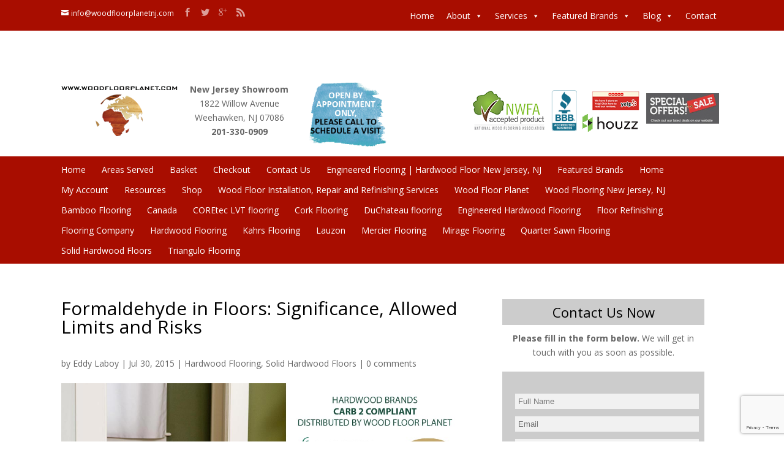

--- FILE ---
content_type: text/html; charset=UTF-8
request_url: https://www.woodfloorplanetnj.com/formaldehyde-in-floors-significance-allowed-limits-and-risks/
body_size: 16904
content:
<!DOCTYPE html>
<!--[if IE 6]>
<html id="ie6" lang="en-US">
<![endif]-->
<!--[if IE 7]>
<html id="ie7" lang="en-US">
<![endif]-->
<!--[if IE 8]>
<html id="ie8" lang="en-US">
<![endif]-->
<!--[if !(IE 6) | !(IE 7) | !(IE 8)  ]><!-->
<html lang="en-US">
<!--<![endif]-->
<head>
	<meta charset="UTF-8" />
	<title>Formaldehyde in Floors: Significance, Allowed Limits and Risks</title>
			
	
	<link rel="pingback" href="https://www.woodfloorplanetnj.com/xmlrpc.php" />

		<!--[if lt IE 9]>
	<script src="https://www.woodfloorplanetnj.com/wp-content/themes/woodfloor/js/html5.js" type="text/javascript"></script>
	<![endif]-->
	 <link rel="stylesheet" href="http://maxcdn.bootstrapcdn.com/bootstrap/3.3.5/css/bootstrap.min.css">
  <script src="https://ajax.googleapis.com/ajax/libs/jquery/1.11.3/jquery.min.js"></script>
  <script src="http://maxcdn.bootstrapcdn.com/bootstrap/3.3.5/js/bootstrap.min.js"></script>
	<script type="text/javascript">	document.documentElement.className = 'js';</script>
	<meta name='robots' content='index, follow, max-image-preview:large, max-snippet:-1, max-video-preview:-1' />

	<!-- This site is optimized with the Yoast SEO plugin v24.2 - https://yoast.com/wordpress/plugins/seo/ -->
	<meta name="description" content="With what you’ve learned now, what should be done? Trust only an EPA certified wood flooring firms in New York City and New Jersey, such Wood Floor Planet." />
	<link rel="canonical" href="https://www.woodfloorplanetnj.com/formaldehyde-in-floors-significance-allowed-limits-and-risks/" />
	<meta property="og:locale" content="en_US" />
	<meta property="og:type" content="article" />
	<meta property="og:title" content="Formaldehyde in Floors: Significance, Allowed Limits and Risks" />
	<meta property="og:description" content="With what you’ve learned now, what should be done? Trust only an EPA certified wood flooring firms in New York City and New Jersey, such Wood Floor Planet." />
	<meta property="og:url" content="https://www.woodfloorplanetnj.com/formaldehyde-in-floors-significance-allowed-limits-and-risks/" />
	<meta property="og:site_name" content="Wood Floor Planet New Jersey | North Jersey&#039;s Mega Flooring Store" />
	<meta property="article:published_time" content="2015-07-30T11:39:10+00:00" />
	<meta property="article:modified_time" content="2015-07-30T11:48:21+00:00" />
	<meta property="og:image" content="https://www.woodfloorplanetnj.com/wp-content/uploads/2015/07/carb2-compliant-hardwood-brands.jpg" />
	<meta property="og:image:width" content="1200" />
	<meta property="og:image:height" content="1000" />
	<meta property="og:image:type" content="image/jpeg" />
	<meta name="author" content="Eddy Laboy" />
	<meta name="twitter:card" content="summary_large_image" />
	<script type="application/ld+json" class="yoast-schema-graph">{"@context":"https://schema.org","@graph":[{"@type":"WebPage","@id":"https://www.woodfloorplanetnj.com/formaldehyde-in-floors-significance-allowed-limits-and-risks/","url":"https://www.woodfloorplanetnj.com/formaldehyde-in-floors-significance-allowed-limits-and-risks/","name":"Formaldehyde in Floors: Significance, Allowed Limits and Risks","isPartOf":{"@id":"https://www.woodfloorplanetnj.com/#website"},"primaryImageOfPage":{"@id":"https://www.woodfloorplanetnj.com/formaldehyde-in-floors-significance-allowed-limits-and-risks/#primaryimage"},"image":{"@id":"https://www.woodfloorplanetnj.com/formaldehyde-in-floors-significance-allowed-limits-and-risks/#primaryimage"},"thumbnailUrl":"https://www.woodfloorplanetnj.com/wp-content/uploads/2015/07/carb2-compliant-hardwood-brands.jpg","datePublished":"2015-07-30T11:39:10+00:00","dateModified":"2015-07-30T11:48:21+00:00","author":{"@id":"https://www.woodfloorplanetnj.com/#/schema/person/bf34c07ff23addea22511575ee3d0217"},"description":"With what you’ve learned now, what should be done? Trust only an EPA certified wood flooring firms in New York City and New Jersey, such Wood Floor Planet.","breadcrumb":{"@id":"https://www.woodfloorplanetnj.com/formaldehyde-in-floors-significance-allowed-limits-and-risks/#breadcrumb"},"inLanguage":"en-US","potentialAction":[{"@type":"ReadAction","target":["https://www.woodfloorplanetnj.com/formaldehyde-in-floors-significance-allowed-limits-and-risks/"]}]},{"@type":"ImageObject","inLanguage":"en-US","@id":"https://www.woodfloorplanetnj.com/formaldehyde-in-floors-significance-allowed-limits-and-risks/#primaryimage","url":"https://www.woodfloorplanetnj.com/wp-content/uploads/2015/07/carb2-compliant-hardwood-brands.jpg","contentUrl":"https://www.woodfloorplanetnj.com/wp-content/uploads/2015/07/carb2-compliant-hardwood-brands.jpg","width":1200,"height":1000,"caption":"EPA certified wood flooring firms, EPA certified wood flooring NYC, EPA certified wood flooring NJ, wood flooring"},{"@type":"BreadcrumbList","@id":"https://www.woodfloorplanetnj.com/formaldehyde-in-floors-significance-allowed-limits-and-risks/#breadcrumb","itemListElement":[{"@type":"ListItem","position":1,"name":"Home","item":"https://www.woodfloorplanetnj.com/"},{"@type":"ListItem","position":2,"name":"Resources","item":"https://www.woodfloorplanetnj.com/blog/"},{"@type":"ListItem","position":3,"name":"Formaldehyde in Floors: Significance, Allowed Limits and Risks"}]},{"@type":"WebSite","@id":"https://www.woodfloorplanetnj.com/#website","url":"https://www.woodfloorplanetnj.com/","name":"Wood Floor Planet New Jersey | North Jersey&#039;s Mega Flooring Store","description":"Wood Floor Planet is a Hardwood Flooring store based in New Jersey, just 10 minutes from Manhattan. Areas served: Hoboken, Jersey City and West New York, NJ","potentialAction":[{"@type":"SearchAction","target":{"@type":"EntryPoint","urlTemplate":"https://www.woodfloorplanetnj.com/?s={search_term_string}"},"query-input":{"@type":"PropertyValueSpecification","valueRequired":true,"valueName":"search_term_string"}}],"inLanguage":"en-US"},{"@type":"Person","@id":"https://www.woodfloorplanetnj.com/#/schema/person/bf34c07ff23addea22511575ee3d0217","name":"Eddy Laboy","image":{"@type":"ImageObject","inLanguage":"en-US","@id":"https://www.woodfloorplanetnj.com/#/schema/person/image/","url":"https://secure.gravatar.com/avatar/671ff6e0caa202fb822a1098c48b4c21?s=96&d=mm&r=g","contentUrl":"https://secure.gravatar.com/avatar/671ff6e0caa202fb822a1098c48b4c21?s=96&d=mm&r=g","caption":"Eddy Laboy"},"sameAs":["http://www.woodfloorplanetnj.com/"],"url":"https://www.woodfloorplanetnj.com/author/eddy-laboy/"}]}</script>
	<!-- / Yoast SEO plugin. -->


<link rel='dns-prefetch' href='//fonts.googleapis.com' />
<link rel="alternate" type="application/rss+xml" title="Wood Floor Planet New Jersey | North Jersey&#039;s Mega Flooring Store &raquo; Feed" href="https://www.woodfloorplanetnj.com/feed/" />
<link rel="alternate" type="application/rss+xml" title="Wood Floor Planet New Jersey | North Jersey&#039;s Mega Flooring Store &raquo; Comments Feed" href="https://www.woodfloorplanetnj.com/comments/feed/" />
<link rel="alternate" type="application/rss+xml" title="Wood Floor Planet New Jersey | North Jersey&#039;s Mega Flooring Store &raquo; Formaldehyde in Floors: Significance, Allowed Limits and Risks Comments Feed" href="https://www.woodfloorplanetnj.com/formaldehyde-in-floors-significance-allowed-limits-and-risks/feed/" />
<script type="text/javascript">
/* <![CDATA[ */
window._wpemojiSettings = {"baseUrl":"https:\/\/s.w.org\/images\/core\/emoji\/15.0.3\/72x72\/","ext":".png","svgUrl":"https:\/\/s.w.org\/images\/core\/emoji\/15.0.3\/svg\/","svgExt":".svg","source":{"concatemoji":"https:\/\/www.woodfloorplanetnj.com\/wp-includes\/js\/wp-emoji-release.min.js?ver=4c04cd7505a887b8cc077c506b5c3a35"}};
/*! This file is auto-generated */
!function(i,n){var o,s,e;function c(e){try{var t={supportTests:e,timestamp:(new Date).valueOf()};sessionStorage.setItem(o,JSON.stringify(t))}catch(e){}}function p(e,t,n){e.clearRect(0,0,e.canvas.width,e.canvas.height),e.fillText(t,0,0);var t=new Uint32Array(e.getImageData(0,0,e.canvas.width,e.canvas.height).data),r=(e.clearRect(0,0,e.canvas.width,e.canvas.height),e.fillText(n,0,0),new Uint32Array(e.getImageData(0,0,e.canvas.width,e.canvas.height).data));return t.every(function(e,t){return e===r[t]})}function u(e,t,n){switch(t){case"flag":return n(e,"\ud83c\udff3\ufe0f\u200d\u26a7\ufe0f","\ud83c\udff3\ufe0f\u200b\u26a7\ufe0f")?!1:!n(e,"\ud83c\uddfa\ud83c\uddf3","\ud83c\uddfa\u200b\ud83c\uddf3")&&!n(e,"\ud83c\udff4\udb40\udc67\udb40\udc62\udb40\udc65\udb40\udc6e\udb40\udc67\udb40\udc7f","\ud83c\udff4\u200b\udb40\udc67\u200b\udb40\udc62\u200b\udb40\udc65\u200b\udb40\udc6e\u200b\udb40\udc67\u200b\udb40\udc7f");case"emoji":return!n(e,"\ud83d\udc26\u200d\u2b1b","\ud83d\udc26\u200b\u2b1b")}return!1}function f(e,t,n){var r="undefined"!=typeof WorkerGlobalScope&&self instanceof WorkerGlobalScope?new OffscreenCanvas(300,150):i.createElement("canvas"),a=r.getContext("2d",{willReadFrequently:!0}),o=(a.textBaseline="top",a.font="600 32px Arial",{});return e.forEach(function(e){o[e]=t(a,e,n)}),o}function t(e){var t=i.createElement("script");t.src=e,t.defer=!0,i.head.appendChild(t)}"undefined"!=typeof Promise&&(o="wpEmojiSettingsSupports",s=["flag","emoji"],n.supports={everything:!0,everythingExceptFlag:!0},e=new Promise(function(e){i.addEventListener("DOMContentLoaded",e,{once:!0})}),new Promise(function(t){var n=function(){try{var e=JSON.parse(sessionStorage.getItem(o));if("object"==typeof e&&"number"==typeof e.timestamp&&(new Date).valueOf()<e.timestamp+604800&&"object"==typeof e.supportTests)return e.supportTests}catch(e){}return null}();if(!n){if("undefined"!=typeof Worker&&"undefined"!=typeof OffscreenCanvas&&"undefined"!=typeof URL&&URL.createObjectURL&&"undefined"!=typeof Blob)try{var e="postMessage("+f.toString()+"("+[JSON.stringify(s),u.toString(),p.toString()].join(",")+"));",r=new Blob([e],{type:"text/javascript"}),a=new Worker(URL.createObjectURL(r),{name:"wpTestEmojiSupports"});return void(a.onmessage=function(e){c(n=e.data),a.terminate(),t(n)})}catch(e){}c(n=f(s,u,p))}t(n)}).then(function(e){for(var t in e)n.supports[t]=e[t],n.supports.everything=n.supports.everything&&n.supports[t],"flag"!==t&&(n.supports.everythingExceptFlag=n.supports.everythingExceptFlag&&n.supports[t]);n.supports.everythingExceptFlag=n.supports.everythingExceptFlag&&!n.supports.flag,n.DOMReady=!1,n.readyCallback=function(){n.DOMReady=!0}}).then(function(){return e}).then(function(){var e;n.supports.everything||(n.readyCallback(),(e=n.source||{}).concatemoji?t(e.concatemoji):e.wpemoji&&e.twemoji&&(t(e.twemoji),t(e.wpemoji)))}))}((window,document),window._wpemojiSettings);
/* ]]> */
</script>
<meta content="woodfloor v." name="generator"/><style id='wp-emoji-styles-inline-css' type='text/css'>

	img.wp-smiley, img.emoji {
		display: inline !important;
		border: none !important;
		box-shadow: none !important;
		height: 1em !important;
		width: 1em !important;
		margin: 0 0.07em !important;
		vertical-align: -0.1em !important;
		background: none !important;
		padding: 0 !important;
	}
</style>
<link rel='stylesheet' id='wp-block-library-css' href='https://www.woodfloorplanetnj.com/wp-includes/css/dist/block-library/style.min.css?ver=4c04cd7505a887b8cc077c506b5c3a35' type='text/css' media='all' />
<style id='classic-theme-styles-inline-css' type='text/css'>
/*! This file is auto-generated */
.wp-block-button__link{color:#fff;background-color:#32373c;border-radius:9999px;box-shadow:none;text-decoration:none;padding:calc(.667em + 2px) calc(1.333em + 2px);font-size:1.125em}.wp-block-file__button{background:#32373c;color:#fff;text-decoration:none}
</style>
<style id='global-styles-inline-css' type='text/css'>
:root{--wp--preset--aspect-ratio--square: 1;--wp--preset--aspect-ratio--4-3: 4/3;--wp--preset--aspect-ratio--3-4: 3/4;--wp--preset--aspect-ratio--3-2: 3/2;--wp--preset--aspect-ratio--2-3: 2/3;--wp--preset--aspect-ratio--16-9: 16/9;--wp--preset--aspect-ratio--9-16: 9/16;--wp--preset--color--black: #000000;--wp--preset--color--cyan-bluish-gray: #abb8c3;--wp--preset--color--white: #ffffff;--wp--preset--color--pale-pink: #f78da7;--wp--preset--color--vivid-red: #cf2e2e;--wp--preset--color--luminous-vivid-orange: #ff6900;--wp--preset--color--luminous-vivid-amber: #fcb900;--wp--preset--color--light-green-cyan: #7bdcb5;--wp--preset--color--vivid-green-cyan: #00d084;--wp--preset--color--pale-cyan-blue: #8ed1fc;--wp--preset--color--vivid-cyan-blue: #0693e3;--wp--preset--color--vivid-purple: #9b51e0;--wp--preset--gradient--vivid-cyan-blue-to-vivid-purple: linear-gradient(135deg,rgba(6,147,227,1) 0%,rgb(155,81,224) 100%);--wp--preset--gradient--light-green-cyan-to-vivid-green-cyan: linear-gradient(135deg,rgb(122,220,180) 0%,rgb(0,208,130) 100%);--wp--preset--gradient--luminous-vivid-amber-to-luminous-vivid-orange: linear-gradient(135deg,rgba(252,185,0,1) 0%,rgba(255,105,0,1) 100%);--wp--preset--gradient--luminous-vivid-orange-to-vivid-red: linear-gradient(135deg,rgba(255,105,0,1) 0%,rgb(207,46,46) 100%);--wp--preset--gradient--very-light-gray-to-cyan-bluish-gray: linear-gradient(135deg,rgb(238,238,238) 0%,rgb(169,184,195) 100%);--wp--preset--gradient--cool-to-warm-spectrum: linear-gradient(135deg,rgb(74,234,220) 0%,rgb(151,120,209) 20%,rgb(207,42,186) 40%,rgb(238,44,130) 60%,rgb(251,105,98) 80%,rgb(254,248,76) 100%);--wp--preset--gradient--blush-light-purple: linear-gradient(135deg,rgb(255,206,236) 0%,rgb(152,150,240) 100%);--wp--preset--gradient--blush-bordeaux: linear-gradient(135deg,rgb(254,205,165) 0%,rgb(254,45,45) 50%,rgb(107,0,62) 100%);--wp--preset--gradient--luminous-dusk: linear-gradient(135deg,rgb(255,203,112) 0%,rgb(199,81,192) 50%,rgb(65,88,208) 100%);--wp--preset--gradient--pale-ocean: linear-gradient(135deg,rgb(255,245,203) 0%,rgb(182,227,212) 50%,rgb(51,167,181) 100%);--wp--preset--gradient--electric-grass: linear-gradient(135deg,rgb(202,248,128) 0%,rgb(113,206,126) 100%);--wp--preset--gradient--midnight: linear-gradient(135deg,rgb(2,3,129) 0%,rgb(40,116,252) 100%);--wp--preset--font-size--small: 13px;--wp--preset--font-size--medium: 20px;--wp--preset--font-size--large: 36px;--wp--preset--font-size--x-large: 42px;--wp--preset--spacing--20: 0.44rem;--wp--preset--spacing--30: 0.67rem;--wp--preset--spacing--40: 1rem;--wp--preset--spacing--50: 1.5rem;--wp--preset--spacing--60: 2.25rem;--wp--preset--spacing--70: 3.38rem;--wp--preset--spacing--80: 5.06rem;--wp--preset--shadow--natural: 6px 6px 9px rgba(0, 0, 0, 0.2);--wp--preset--shadow--deep: 12px 12px 50px rgba(0, 0, 0, 0.4);--wp--preset--shadow--sharp: 6px 6px 0px rgba(0, 0, 0, 0.2);--wp--preset--shadow--outlined: 6px 6px 0px -3px rgba(255, 255, 255, 1), 6px 6px rgba(0, 0, 0, 1);--wp--preset--shadow--crisp: 6px 6px 0px rgba(0, 0, 0, 1);}:where(.is-layout-flex){gap: 0.5em;}:where(.is-layout-grid){gap: 0.5em;}body .is-layout-flex{display: flex;}.is-layout-flex{flex-wrap: wrap;align-items: center;}.is-layout-flex > :is(*, div){margin: 0;}body .is-layout-grid{display: grid;}.is-layout-grid > :is(*, div){margin: 0;}:where(.wp-block-columns.is-layout-flex){gap: 2em;}:where(.wp-block-columns.is-layout-grid){gap: 2em;}:where(.wp-block-post-template.is-layout-flex){gap: 1.25em;}:where(.wp-block-post-template.is-layout-grid){gap: 1.25em;}.has-black-color{color: var(--wp--preset--color--black) !important;}.has-cyan-bluish-gray-color{color: var(--wp--preset--color--cyan-bluish-gray) !important;}.has-white-color{color: var(--wp--preset--color--white) !important;}.has-pale-pink-color{color: var(--wp--preset--color--pale-pink) !important;}.has-vivid-red-color{color: var(--wp--preset--color--vivid-red) !important;}.has-luminous-vivid-orange-color{color: var(--wp--preset--color--luminous-vivid-orange) !important;}.has-luminous-vivid-amber-color{color: var(--wp--preset--color--luminous-vivid-amber) !important;}.has-light-green-cyan-color{color: var(--wp--preset--color--light-green-cyan) !important;}.has-vivid-green-cyan-color{color: var(--wp--preset--color--vivid-green-cyan) !important;}.has-pale-cyan-blue-color{color: var(--wp--preset--color--pale-cyan-blue) !important;}.has-vivid-cyan-blue-color{color: var(--wp--preset--color--vivid-cyan-blue) !important;}.has-vivid-purple-color{color: var(--wp--preset--color--vivid-purple) !important;}.has-black-background-color{background-color: var(--wp--preset--color--black) !important;}.has-cyan-bluish-gray-background-color{background-color: var(--wp--preset--color--cyan-bluish-gray) !important;}.has-white-background-color{background-color: var(--wp--preset--color--white) !important;}.has-pale-pink-background-color{background-color: var(--wp--preset--color--pale-pink) !important;}.has-vivid-red-background-color{background-color: var(--wp--preset--color--vivid-red) !important;}.has-luminous-vivid-orange-background-color{background-color: var(--wp--preset--color--luminous-vivid-orange) !important;}.has-luminous-vivid-amber-background-color{background-color: var(--wp--preset--color--luminous-vivid-amber) !important;}.has-light-green-cyan-background-color{background-color: var(--wp--preset--color--light-green-cyan) !important;}.has-vivid-green-cyan-background-color{background-color: var(--wp--preset--color--vivid-green-cyan) !important;}.has-pale-cyan-blue-background-color{background-color: var(--wp--preset--color--pale-cyan-blue) !important;}.has-vivid-cyan-blue-background-color{background-color: var(--wp--preset--color--vivid-cyan-blue) !important;}.has-vivid-purple-background-color{background-color: var(--wp--preset--color--vivid-purple) !important;}.has-black-border-color{border-color: var(--wp--preset--color--black) !important;}.has-cyan-bluish-gray-border-color{border-color: var(--wp--preset--color--cyan-bluish-gray) !important;}.has-white-border-color{border-color: var(--wp--preset--color--white) !important;}.has-pale-pink-border-color{border-color: var(--wp--preset--color--pale-pink) !important;}.has-vivid-red-border-color{border-color: var(--wp--preset--color--vivid-red) !important;}.has-luminous-vivid-orange-border-color{border-color: var(--wp--preset--color--luminous-vivid-orange) !important;}.has-luminous-vivid-amber-border-color{border-color: var(--wp--preset--color--luminous-vivid-amber) !important;}.has-light-green-cyan-border-color{border-color: var(--wp--preset--color--light-green-cyan) !important;}.has-vivid-green-cyan-border-color{border-color: var(--wp--preset--color--vivid-green-cyan) !important;}.has-pale-cyan-blue-border-color{border-color: var(--wp--preset--color--pale-cyan-blue) !important;}.has-vivid-cyan-blue-border-color{border-color: var(--wp--preset--color--vivid-cyan-blue) !important;}.has-vivid-purple-border-color{border-color: var(--wp--preset--color--vivid-purple) !important;}.has-vivid-cyan-blue-to-vivid-purple-gradient-background{background: var(--wp--preset--gradient--vivid-cyan-blue-to-vivid-purple) !important;}.has-light-green-cyan-to-vivid-green-cyan-gradient-background{background: var(--wp--preset--gradient--light-green-cyan-to-vivid-green-cyan) !important;}.has-luminous-vivid-amber-to-luminous-vivid-orange-gradient-background{background: var(--wp--preset--gradient--luminous-vivid-amber-to-luminous-vivid-orange) !important;}.has-luminous-vivid-orange-to-vivid-red-gradient-background{background: var(--wp--preset--gradient--luminous-vivid-orange-to-vivid-red) !important;}.has-very-light-gray-to-cyan-bluish-gray-gradient-background{background: var(--wp--preset--gradient--very-light-gray-to-cyan-bluish-gray) !important;}.has-cool-to-warm-spectrum-gradient-background{background: var(--wp--preset--gradient--cool-to-warm-spectrum) !important;}.has-blush-light-purple-gradient-background{background: var(--wp--preset--gradient--blush-light-purple) !important;}.has-blush-bordeaux-gradient-background{background: var(--wp--preset--gradient--blush-bordeaux) !important;}.has-luminous-dusk-gradient-background{background: var(--wp--preset--gradient--luminous-dusk) !important;}.has-pale-ocean-gradient-background{background: var(--wp--preset--gradient--pale-ocean) !important;}.has-electric-grass-gradient-background{background: var(--wp--preset--gradient--electric-grass) !important;}.has-midnight-gradient-background{background: var(--wp--preset--gradient--midnight) !important;}.has-small-font-size{font-size: var(--wp--preset--font-size--small) !important;}.has-medium-font-size{font-size: var(--wp--preset--font-size--medium) !important;}.has-large-font-size{font-size: var(--wp--preset--font-size--large) !important;}.has-x-large-font-size{font-size: var(--wp--preset--font-size--x-large) !important;}
:where(.wp-block-post-template.is-layout-flex){gap: 1.25em;}:where(.wp-block-post-template.is-layout-grid){gap: 1.25em;}
:where(.wp-block-columns.is-layout-flex){gap: 2em;}:where(.wp-block-columns.is-layout-grid){gap: 2em;}
:root :where(.wp-block-pullquote){font-size: 1.5em;line-height: 1.6;}
</style>
<link rel='stylesheet' id='contact-form-7-css' href='https://www.woodfloorplanetnj.com/wp-content/plugins/contact-form-7/includes/css/styles.css?ver=6.0.2' type='text/css' media='all' />
<link rel='stylesheet' id='megamenu-css' href='https://www.woodfloorplanetnj.com/wp-content/uploads/maxmegamenu/style.css?ver=cdf8b8' type='text/css' media='all' />
<link rel='stylesheet' id='dashicons-css' href='https://www.woodfloorplanetnj.com/wp-includes/css/dashicons.min.css?ver=4c04cd7505a887b8cc077c506b5c3a35' type='text/css' media='all' />
<link rel='stylesheet' id='divi-fonts-css' href='https://fonts.googleapis.com/css?family=Open+Sans:300italic,400italic,700italic,800italic,400,300,700,800&#038;subset=latin,latin-ext' type='text/css' media='all' />
<link rel='stylesheet' id='divi-style-css' href='https://www.woodfloorplanetnj.com/wp-content/themes/woodfloor/style.css?ver=4c04cd7505a887b8cc077c506b5c3a35' type='text/css' media='all' />
<link rel='stylesheet' id='et-shortcodes-css-css' href='https://www.woodfloorplanetnj.com/wp-content/themes/woodfloor/epanel/shortcodes/css/shortcodes.css?ver=3.0' type='text/css' media='all' />
<link rel='stylesheet' id='et-shortcodes-responsive-css-css' href='https://www.woodfloorplanetnj.com/wp-content/themes/woodfloor/epanel/shortcodes/css/shortcodes_responsive.css?ver=3.0' type='text/css' media='all' />
<script type="text/javascript" src="https://www.woodfloorplanetnj.com/wp-includes/js/jquery/jquery.min.js?ver=3.7.1" id="jquery-core-js"></script>
<script type="text/javascript" src="https://www.woodfloorplanetnj.com/wp-includes/js/jquery/jquery-migrate.min.js?ver=3.4.1" id="jquery-migrate-js"></script>
<link rel="https://api.w.org/" href="https://www.woodfloorplanetnj.com/wp-json/" /><link rel="alternate" title="JSON" type="application/json" href="https://www.woodfloorplanetnj.com/wp-json/wp/v2/posts/185" /><link rel="EditURI" type="application/rsd+xml" title="RSD" href="https://www.woodfloorplanetnj.com/xmlrpc.php?rsd" />

<link rel='shortlink' href='https://www.woodfloorplanetnj.com/?p=185' />
<link rel="alternate" title="oEmbed (JSON)" type="application/json+oembed" href="https://www.woodfloorplanetnj.com/wp-json/oembed/1.0/embed?url=https%3A%2F%2Fwww.woodfloorplanetnj.com%2Fformaldehyde-in-floors-significance-allowed-limits-and-risks%2F" />
<link rel="alternate" title="oEmbed (XML)" type="text/xml+oembed" href="https://www.woodfloorplanetnj.com/wp-json/oembed/1.0/embed?url=https%3A%2F%2Fwww.woodfloorplanetnj.com%2Fformaldehyde-in-floors-significance-allowed-limits-and-risks%2F&#038;format=xml" />
<style data-context="foundation-flickity-css">/*! Flickity v2.0.2
http://flickity.metafizzy.co
---------------------------------------------- */.flickity-enabled{position:relative}.flickity-enabled:focus{outline:0}.flickity-viewport{overflow:hidden;position:relative;height:100%}.flickity-slider{position:absolute;width:100%;height:100%}.flickity-enabled.is-draggable{-webkit-tap-highlight-color:transparent;tap-highlight-color:transparent;-webkit-user-select:none;-moz-user-select:none;-ms-user-select:none;user-select:none}.flickity-enabled.is-draggable .flickity-viewport{cursor:move;cursor:-webkit-grab;cursor:grab}.flickity-enabled.is-draggable .flickity-viewport.is-pointer-down{cursor:-webkit-grabbing;cursor:grabbing}.flickity-prev-next-button{position:absolute;top:50%;width:44px;height:44px;border:none;border-radius:50%;background:#fff;background:hsla(0,0%,100%,.75);cursor:pointer;-webkit-transform:translateY(-50%);transform:translateY(-50%)}.flickity-prev-next-button:hover{background:#fff}.flickity-prev-next-button:focus{outline:0;box-shadow:0 0 0 5px #09f}.flickity-prev-next-button:active{opacity:.6}.flickity-prev-next-button.previous{left:10px}.flickity-prev-next-button.next{right:10px}.flickity-rtl .flickity-prev-next-button.previous{left:auto;right:10px}.flickity-rtl .flickity-prev-next-button.next{right:auto;left:10px}.flickity-prev-next-button:disabled{opacity:.3;cursor:auto}.flickity-prev-next-button svg{position:absolute;left:20%;top:20%;width:60%;height:60%}.flickity-prev-next-button .arrow{fill:#333}.flickity-page-dots{position:absolute;width:100%;bottom:-25px;padding:0;margin:0;list-style:none;text-align:center;line-height:1}.flickity-rtl .flickity-page-dots{direction:rtl}.flickity-page-dots .dot{display:inline-block;width:10px;height:10px;margin:0 8px;background:#333;border-radius:50%;opacity:.25;cursor:pointer}.flickity-page-dots .dot.is-selected{opacity:1}</style><style data-context="foundation-slideout-css">.slideout-menu{position:fixed;left:0;top:0;bottom:0;right:auto;z-index:0;width:256px;overflow-y:auto;-webkit-overflow-scrolling:touch;display:none}.slideout-menu.pushit-right{left:auto;right:0}.slideout-panel{position:relative;z-index:1;will-change:transform}.slideout-open,.slideout-open .slideout-panel,.slideout-open body{overflow:hidden}.slideout-open .slideout-menu{display:block}.pushit{display:none}</style><meta name="viewport" content="width=device-width, initial-scale=1.0, maximum-scale=1.0, user-scalable=0" />	<style>
		a { color: #a80d00; }

		body { color: #666666; }

		.et_pb_counter_amount, .et_pb_featured_table .et_pb_pricing_heading, .et_quote_content, .et_link_content, .et_audio_content { background-color: #ffffff; }

		#main-header, #main-header .nav li ul, .et-search-form, #main-header .et_mobile_menu { background-color: #a80d00; }

		#top-header, #et-secondary-nav li ul { background-color: #a80d00; }

		.woocommerce a.button.alt, .woocommerce-page a.button.alt, .woocommerce button.button.alt, .woocommerce-page button.button.alt, .woocommerce input.button.alt, .woocommerce-page input.button.alt, .woocommerce #respond input#submit.alt, .woocommerce-page #respond input#submit.alt, .woocommerce #content input.button.alt, .woocommerce-page #content input.button.alt, .woocommerce a.button, .woocommerce-page a.button, .woocommerce button.button, .woocommerce-page button.button, .woocommerce input.button, .woocommerce-page input.button, .woocommerce #respond input#submit, .woocommerce-page #respond input#submit, .woocommerce #content input.button, .woocommerce-page #content input.button, .woocommerce-message, .woocommerce-error, .woocommerce-info { background: #ffffff !important; }

		#et_search_icon:hover, .mobile_menu_bar:before, .footer-widget h4, .et-social-icon a:hover, .comment-reply-link, .form-submit input, .et_pb_sum, .et_pb_pricing li a, .et_pb_pricing_table_button, .et_overlay:before, .entry-summary p.price ins, .woocommerce div.product span.price, .woocommerce-page div.product span.price, .woocommerce #content div.product span.price, .woocommerce-page #content div.product span.price, .woocommerce div.product p.price, .woocommerce-page div.product p.price, .woocommerce #content div.product p.price, .woocommerce-page #content div.product p.price, .et_pb_member_social_links a:hover { color: #ffffff !important; }

		.woocommerce .star-rating span:before, .woocommerce-page .star-rating span:before, .et_pb_widget li a:hover, .et_pb_bg_layout_light .et_pb_promo_button, .et_pb_bg_layout_light .et_pb_more_button, .et_pb_filterable_portfolio .et_pb_portfolio_filters li a.active, .et_pb_filterable_portfolio .et_pb_portofolio_pagination ul li a.active, .et_pb_gallery .et_pb_gallery_pagination ul li a.active, .wp-pagenavi span.current, .wp-pagenavi a:hover, .et_pb_contact_submit, .et_pb_bg_layout_light .et_pb_newsletter_button, .nav-single a, .posted_in a { color: #ffffff !important; }

		.et-search-form, .nav li ul, .et_mobile_menu, .footer-widget li:before, .et_pb_pricing li:before, blockquote { border-color: #ffffff; }

		#main-footer { background-color: #222222; }

		#top-menu a { color: #ffffff; }

		#top-menu li.current-menu-ancestor > a, #top-menu li.current-menu-item > a, .bottom-nav li.current-menu-item > a { color: #ffffff; }

		</style>
<style>.ios7.web-app-mode.has-fixed header{ background-color: rgba(255,255,255,.88);}</style><style type="text/css" id="et-custom-css">
.page-id-14 #text-6{
display: none;
}
</style>		<style type="text/css" id="wp-custom-css">
			/*
You can add your own CSS here.

Click the help icon above to learn more.
*/
.wpfront-message {text-transform:uppercase; font-size:18px; font-weight:600;}
.myinfobox {background:#ec9d04; text-align:center;color:#000; padding:15px 20px;border: dashed 2px #333;}
li#mega-menu-item-1193 {display:none !important;}
.formwrapper {padding:30px 20px 0px 20px; margin-top:20px;background-color:#ccc; background-image: url("https://c1.staticflickr.com/5/4245/34999254270_481277af80_o.png"); background-repeat:no-repeat;}
h3.formtitle {background-color:#ccc; padding:10px 5px;margin-bottom:10px;text-align:center;}
input.wpcf7-text, textarea.wpcf7-textarea, input.wpcf7-submit {width:100% !important;margin:5px 0;}

input.wpcf7-submit {background-color:#a80d00 !important; color:#fff !important;text-transform:uppercase !important;padding:10px 0;}

		</style>
		<style type="text/css">/** Mega Menu CSS: fs **/</style>
</head>
<body class="post-template-default single single-post postid-185 single-format-standard mega-menu-secondary-menu et_fixed_nav et_cover_background et_secondary_nav_enabled et_secondary_nav_two_panels osx et_right_sidebar chrome et_includes_sidebar">
	<div id="page-container">

			<div id="top-header" class="et_nav_text_color_light">
			<div class="container clearfix">

			
				<div id="et-info">
				
									<a href="mailto:info@woodfloorplanetnj.com"><span id="et-info-email">info@woodfloorplanetnj.com</span></a>
				
				<ul class="et-social-icons">

	<li class="et-social-icon et-social-facebook">
		<a href="https://www.facebook.com/WoodFloorPlanetNJ" class="icon">
			<span>Facebook</span>
		</a>
	</li>
	<li class="et-social-icon et-social-twitter">
		<a href="https://twitter.com/WoodFloorNJ/" class="icon">
			<span>Twitter</span>
		</a>
	</li>
	<li class="et-social-icon et-social-google-plus">
		<a href="https://plus.google.com/112445622662261982209/posts" class="icon">
			<span>Google</span>
		</a>
	</li>
	<li class="et-social-icon et-social-rss">
		<a href="http://www.woodfloorplanetnj.com/feed" class="icon">
			<span>RSS</span>
		</a>
	</li>

</ul>				</div> <!-- #et-info -->

			
				<div id="et-secondary-menu">
				<div class="et_duplicate_social_icons">
								<ul class="et-social-icons">

	<li class="et-social-icon et-social-facebook">
		<a href="https://www.facebook.com/WoodFloorPlanetNJ" class="icon">
			<span>Facebook</span>
		</a>
	</li>
	<li class="et-social-icon et-social-twitter">
		<a href="https://twitter.com/WoodFloorNJ/" class="icon">
			<span>Twitter</span>
		</a>
	</li>
	<li class="et-social-icon et-social-google-plus">
		<a href="https://plus.google.com/112445622662261982209/posts" class="icon">
			<span>Google</span>
		</a>
	</li>
	<li class="et-social-icon et-social-rss">
		<a href="http://www.woodfloorplanetnj.com/feed" class="icon">
			<span>RSS</span>
		</a>
	</li>

</ul>
							</div><div id="mega-menu-wrap-secondary-menu" class="mega-menu-wrap"><div class="mega-menu-toggle"><div class="mega-toggle-blocks-left"><div class='mega-toggle-block mega-menu-toggle-block mega-toggle-block-1' id='mega-toggle-block-1' tabindex='0'><span class='mega-toggle-label' role='button' aria-expanded='false'><span class='mega-toggle-label-closed'>MENU</span><span class='mega-toggle-label-open'>MENU</span></span></div></div><div class="mega-toggle-blocks-center"></div><div class="mega-toggle-blocks-right"></div></div><ul id="mega-menu-secondary-menu" class="mega-menu max-mega-menu mega-menu-horizontal mega-no-js" data-event="hover_intent" data-effect="disabled" data-effect-speed="200" data-effect-mobile="disabled" data-effect-speed-mobile="0" data-mobile-force-width="false" data-second-click="go" data-document-click="collapse" data-vertical-behaviour="standard" data-breakpoint="600" data-unbind="true" data-mobile-state="collapse_all" data-mobile-direction="vertical" data-hover-intent-timeout="300" data-hover-intent-interval="100"><li class='mega-menu-item mega-menu-item-type-post_type mega-menu-item-object-page mega-menu-item-home mega-align-bottom-left mega-menu-flyout mega-menu-item-16' id='mega-menu-item-16'><a class="mega-menu-link" href="https://www.woodfloorplanetnj.com/" tabindex="0">Home</a></li><li class='mega-menu-item mega-menu-item-type-post_type mega-menu-item-object-page mega-menu-item-has-children mega-align-bottom-left mega-menu-flyout mega-menu-item-17' id='mega-menu-item-17'><a class="mega-menu-link" href="https://www.woodfloorplanetnj.com/about-us/" aria-expanded="false" tabindex="0">About<span class="mega-indicator"></span></a>
<ul class="mega-sub-menu">
<li class='mega-menu-item mega-menu-item-type-post_type mega-menu-item-object-page mega-menu-item-61' id='mega-menu-item-61'><a class="mega-menu-link" href="https://www.woodfloorplanetnj.com/about-us/janka-rating/">Janka Rating</a></li><li class='mega-menu-item mega-menu-item-type-post_type mega-menu-item-object-page mega-menu-item-62' id='mega-menu-item-62'><a class="mega-menu-link" href="https://www.woodfloorplanetnj.com/about-us/hardwood-grades/">Hardwood Grades</a></li><li class='mega-menu-item mega-menu-item-type-post_type mega-menu-item-object-page mega-menu-item-has-children mega-menu-item-18' id='mega-menu-item-18'><a class="mega-menu-link" href="https://www.woodfloorplanetnj.com/areas-served/" aria-expanded="false">Areas Served<span class="mega-indicator"></span></a>
	<ul class="mega-sub-menu">
<li class='mega-menu-item mega-menu-item-type-custom mega-menu-item-object-custom mega-menu-item-1130' id='mega-menu-item-1130'><a class="mega-menu-link" href="http://www.woodfloorplanetnj.com/areas-served/#New%20Jersey">New Jersey</a></li><li class='mega-menu-item mega-menu-item-type-custom mega-menu-item-object-custom mega-menu-item-1131' id='mega-menu-item-1131'><a class="mega-menu-link" href="http://www.woodfloorplanetnj.com/areas-served/#Hoboken%20NJ">Hoboken, NJ</a></li><li class='mega-menu-item mega-menu-item-type-custom mega-menu-item-object-custom mega-menu-item-1132' id='mega-menu-item-1132'><a class="mega-menu-link" href="http://www.woodfloorplanetnj.com/areas-served/#Jersey%20City">Jersey City, NJ</a></li><li class='mega-menu-item mega-menu-item-type-custom mega-menu-item-object-custom mega-menu-item-1133' id='mega-menu-item-1133'><a class="mega-menu-link" href="http://www.woodfloorplanetnj.com/areas-served/#West%20New%20York,%20NJ">West New York, NJ</a></li>	</ul>
</li></ul>
</li><li class='mega-menu-item mega-menu-item-type-post_type mega-menu-item-object-page mega-menu-item-has-children mega-align-bottom-left mega-menu-flyout mega-menu-item-21' id='mega-menu-item-21'><a class="mega-menu-link" href="https://www.woodfloorplanetnj.com/services/" aria-expanded="false" tabindex="0">Services<span class="mega-indicator"></span></a>
<ul class="mega-sub-menu">
<li class='mega-menu-item mega-menu-item-type-post_type mega-menu-item-object-page mega-menu-item-59' id='mega-menu-item-59'><a class="mega-menu-link" href="https://www.woodfloorplanetnj.com/services/sanding-and-refinishing/">Sanding and Refinishing</a></li><li class='mega-menu-item mega-menu-item-type-post_type mega-menu-item-object-page mega-menu-item-60' id='mega-menu-item-60'><a class="mega-menu-link" href="https://www.woodfloorplanetnj.com/services/hardwood-floor-installation/">Hardwood Floor Installation</a></li></ul>
</li><li class='mega-menu-item mega-menu-item-type-custom mega-menu-item-object-custom mega-menu-item-has-children mega-align-bottom-left mega-menu-flyout mega-menu-item-161' id='mega-menu-item-161'><a class="mega-menu-link" href="#" aria-expanded="false" tabindex="0">Featured Brands<span class="mega-indicator"></span></a>
<ul class="mega-sub-menu">
<li class='mega-menu-item mega-menu-item-type-post_type mega-menu-item-object-page mega-menu-item-55' id='mega-menu-item-55'><a class="mega-menu-link" href="https://www.woodfloorplanetnj.com/featured-brands/duchateau-floors/">DuChateau Floors</a></li><li class='mega-menu-item mega-menu-item-type-post_type mega-menu-item-object-page mega-menu-item-249' id='mega-menu-item-249'><a class="mega-menu-link" href="https://www.woodfloorplanetnj.com/featured-brands/ecofusion-flooring/">EcoFusion Flooring</a></li><li class='mega-menu-item mega-menu-item-type-post_type mega-menu-item-object-page mega-menu-item-56' id='mega-menu-item-56'><a class="mega-menu-link" href="https://www.woodfloorplanetnj.com/featured-brands/indusparquet-flooring/">IndusParquet Flooring</a></li><li class='mega-menu-item mega-menu-item-type-post_type mega-menu-item-object-page mega-menu-item-54' id='mega-menu-item-54'><a class="mega-menu-link" href="https://www.woodfloorplanetnj.com/featured-brands/kahrs-flooring/">Kahrs Flooring</a></li><li class='mega-menu-item mega-menu-item-type-post_type mega-menu-item-object-page mega-menu-item-160' id='mega-menu-item-160'><a class="mega-menu-link" href="https://www.woodfloorplanetnj.com/featured-brands/lauzon-flooring/">Lauzon Flooring</a></li><li class='mega-menu-item mega-menu-item-type-post_type mega-menu-item-object-page mega-menu-item-269' id='mega-menu-item-269'><a class="mega-menu-link" href="https://www.woodfloorplanetnj.com/featured-brands/legno-bastone/">Legno Bastone Flooring</a></li><li class='mega-menu-item mega-menu-item-type-post_type mega-menu-item-object-page mega-menu-item-53' id='mega-menu-item-53'><a class="mega-menu-link" href="https://www.woodfloorplanetnj.com/featured-brands/mercier-flooring/">Mercier Flooring</a></li><li class='mega-menu-item mega-menu-item-type-post_type mega-menu-item-object-page mega-menu-item-57' id='mega-menu-item-57'><a class="mega-menu-link" href="https://www.woodfloorplanetnj.com/featured-brands/mirage-flooring/">Mirage Flooring</a></li><li class='mega-menu-item mega-menu-item-type-post_type mega-menu-item-object-page mega-menu-item-159' id='mega-menu-item-159'><a class="mega-menu-link" href="https://www.woodfloorplanetnj.com/featured-brands/preverco-flooring/">Preverco Flooring</a></li><li class='mega-menu-item mega-menu-item-type-post_type mega-menu-item-object-page mega-menu-item-268' id='mega-menu-item-268'><a class="mega-menu-link" href="https://www.woodfloorplanetnj.com/featured-brands/solidfloor/">Solidfloor Flooring</a></li><li class='mega-menu-item mega-menu-item-type-post_type mega-menu-item-object-page mega-menu-item-52' id='mega-menu-item-52'><a class="mega-menu-link" href="https://www.woodfloorplanetnj.com/featured-brands/triangulo-flooring/">Triangulo Flooring</a></li></ul>
</li><li class='mega-menu-item mega-menu-item-type-post_type mega-menu-item-object-page mega-current_page_parent mega-menu-item-has-children mega-align-bottom-left mega-menu-flyout mega-menu-item-69' id='mega-menu-item-69'><a class="mega-menu-link" href="https://www.woodfloorplanetnj.com/blog/" aria-expanded="false" tabindex="0">Blog<span class="mega-indicator"></span></a>
<ul class="mega-sub-menu">
<li class='mega-menu-item mega-menu-item-type-post_type mega-menu-item-object-page mega-menu-item-182' id='mega-menu-item-182'><a class="mega-menu-link" href="https://www.woodfloorplanetnj.com/flooring/">Flooring Resources</a></li></ul>
</li><li class='mega-menu-item mega-menu-item-type-post_type mega-menu-item-object-page mega-align-bottom-left mega-menu-flyout mega-menu-item-19' id='mega-menu-item-19'><a class="mega-menu-link" href="https://www.woodfloorplanetnj.com/contact-us/" tabindex="0">Contact</a></li><li class='mega-menu-item mega-menu-item-type-post_type mega-menu-item-object-page mega-align-bottom-left mega-menu-flyout mega-has-icon mega-icon-left mega-menu-item-1193' id='mega-menu-item-1193'><a class="dashicons-cart mega-menu-link" href="https://www.woodfloorplanetnj.com/basket/" tabindex="0">Cart</a></li></ul></div>				</div> <!-- #et-secondary-menu -->

			</div> <!-- .container -->
		</div> <!-- #top-header -->
	
		<div class="container clearfix">
			<div id="branding">
			<div id="logo">
				<img src="https://www.woodfloorplanetnj.com/wp-content/themes/woodfloor/images/logo.png" />
			</div>
			
			<div class="headerbox"> 
				<b>New Jersey Showroom</b><br/>
				1822 Willow Avenue<br/>
				Weehawken, NJ 07086<br/>
				<b>201-330-0909 </b>
			</div>
			
			<div class="headerbox"> 
				<img src="http://www.woodfloorplanetnj.com/images/ad.png" style="width: 130px;" />
			</div>
			</div><!-- branding -->
			
			<div id="logos">
				<img src="https://www.woodfloorplanetnj.com/wp-content/themes/woodfloor/images/logos.png" />
			</div>
		</div><!-- container -->
		
		<div id="my-nav">
		<div class="container clearfix">
			<nav id="top-menu-nav">
											<ul id="top-menu" class="nav">
															<li ><a href="https://www.woodfloorplanetnj.com/">Home</a></li>
							
							<li class="page_item page-item-12"><a href="https://www.woodfloorplanetnj.com/areas-served/">Areas Served</a></li>
<li class="page_item page-item-310"><a href="https://www.woodfloorplanetnj.com/basket/">Basket</a></li>
<li class="page_item page-item-311"><a href="https://www.woodfloorplanetnj.com/checkout/">Checkout</a></li>
<li class="page_item page-item-14"><a href="https://www.woodfloorplanetnj.com/contact-us/">Contact Us</a></li>
<li class="page_item page-item-171 page_item_has_children"><a href="https://www.woodfloorplanetnj.com/flooring/">Engineered Flooring | Hardwood Floor New Jersey, NJ</a>
<ul class='children'>
	<li class="page_item page-item-270"><a href="https://www.woodfloorplanetnj.com/flooring/ecotimber/">Ecotimber Flooring: Choosing the Best Wood Flooring Installation Company</a></li>
	<li class="page_item page-item-208"><a href="https://www.woodfloorplanetnj.com/flooring/quarter-sawn-oak/">Quarter Sawn Oak: Rift and Quartered Flooring</a></li>
	<li class="page_item page-item-192"><a href="https://www.woodfloorplanetnj.com/flooring/teragren-bamboo-floors/">Tricks of the Trade in Installing Teragren Bamboo Floors</a></li>
	<li class="page_item page-item-173"><a href="https://www.woodfloorplanetnj.com/flooring/bamboo/">Understanding Bamboo Flooring from Cultivation to Installation</a></li>
</ul>
</li>
<li class="page_item page-item-26 page_item_has_children"><a href="https://www.woodfloorplanetnj.com/featured-brands/">Featured Brands</a>
<ul class='children'>
	<li class="page_item page-item-33"><a href="https://www.woodfloorplanetnj.com/featured-brands/duchateau-floors/">DuChateau Floors</a></li>
	<li class="page_item page-item-243"><a href="https://www.woodfloorplanetnj.com/featured-brands/ecofusion-flooring/">EcoFusion Bamboo: Leading Hardwood Floor Alternative</a></li>
	<li class="page_item page-item-31"><a href="https://www.woodfloorplanetnj.com/featured-brands/indusparquet-flooring/">IndusParquet Flooring</a></li>
	<li class="page_item page-item-36"><a href="https://www.woodfloorplanetnj.com/featured-brands/kahrs-flooring/">Kahrs Flooring</a></li>
	<li class="page_item page-item-151"><a href="https://www.woodfloorplanetnj.com/featured-brands/lauzon-flooring/">Lauzon Flooring</a></li>
	<li class="page_item page-item-253"><a href="https://www.woodfloorplanetnj.com/featured-brands/legno-bastone/">Legno Bastone Wide Plank Flooring: Old Traditions and Modern Technology Come Together</a></li>
	<li class="page_item page-item-38"><a href="https://www.woodfloorplanetnj.com/featured-brands/mercier-flooring/">Mercier Flooring</a></li>
	<li class="page_item page-item-29"><a href="https://www.woodfloorplanetnj.com/featured-brands/mirage-flooring/">Mirage Flooring</a></li>
	<li class="page_item page-item-153"><a href="https://www.woodfloorplanetnj.com/featured-brands/preverco-flooring/">Preverco Flooring</a></li>
	<li class="page_item page-item-257"><a href="https://www.woodfloorplanetnj.com/featured-brands/solidfloor/">Solidfloor: Forever Yours Flooring Products</a></li>
	<li class="page_item page-item-49"><a href="https://www.woodfloorplanetnj.com/featured-brands/triangulo-flooring/">Triangulo Flooring</a></li>
</ul>
</li>
<li class="page_item page-item-6"><a href="https://www.woodfloorplanetnj.com/">Home</a></li>
<li class="page_item page-item-312"><a href="https://www.woodfloorplanetnj.com/my-account/">My Account</a></li>
<li class="page_item page-item-66 current_page_parent"><a href="https://www.woodfloorplanetnj.com/blog/">Resources</a></li>
<li class="page_item page-item-309"><a href="https://www.woodfloorplanetnj.com/shop/">Shop</a></li>
<li class="page_item page-item-10 page_item_has_children"><a href="https://www.woodfloorplanetnj.com/services/">Wood Floor Installation, Repair and Refinishing Services</a>
<ul class='children'>
	<li class="page_item page-item-41"><a href="https://www.woodfloorplanetnj.com/services/hardwood-floor-installation/">Hardwood Floor Installation</a></li>
	<li class="page_item page-item-47"><a href="https://www.woodfloorplanetnj.com/services/sanding-and-refinishing/">Sanding and Refinishing</a></li>
</ul>
</li>
<li class="page_item page-item-82"><a href="https://www.woodfloorplanetnj.com/wood-floor-planet/">Wood Floor Planet</a></li>
<li class="page_item page-item-8 page_item_has_children"><a href="https://www.woodfloorplanetnj.com/about-us/">Wood Flooring New Jersey, NJ</a>
<ul class='children'>
	<li class="page_item page-item-43"><a href="https://www.woodfloorplanetnj.com/about-us/hardwood-grades/">Hardwood Grades</a></li>
	<li class="page_item page-item-45"><a href="https://www.woodfloorplanetnj.com/about-us/janka-rating/">Janka Rating</a></li>
</ul>
</li>
								<li class="cat-item cat-item-21"><a href="https://www.woodfloorplanetnj.com/category/bamboo-flooring/">Bamboo Flooring</a>
</li>
	<li class="cat-item cat-item-426"><a href="https://www.woodfloorplanetnj.com/category/canada/">Canada</a>
</li>
	<li class="cat-item cat-item-382"><a href="https://www.woodfloorplanetnj.com/category/coretec-lvt-flooring/">COREtec LVT flooring</a>
</li>
	<li class="cat-item cat-item-22"><a href="https://www.woodfloorplanetnj.com/category/cork-flooring/">Cork Flooring</a>
</li>
	<li class="cat-item cat-item-8"><a href="https://www.woodfloorplanetnj.com/category/duchateau-flooring/">DuChateau flooring</a>
</li>
	<li class="cat-item cat-item-14"><a href="https://www.woodfloorplanetnj.com/category/engineered-hardwood-flooring/">Engineered Hardwood Flooring</a>
</li>
	<li class="cat-item cat-item-39"><a href="https://www.woodfloorplanetnj.com/category/floor-refinishing/">Floor Refinishing</a>
</li>
	<li class="cat-item cat-item-427"><a href="https://www.woodfloorplanetnj.com/category/flooring-company/">Flooring Company</a>
</li>
	<li class="cat-item cat-item-40"><a href="https://www.woodfloorplanetnj.com/category/hardwood-flooring/">Hardwood Flooring</a>
</li>
	<li class="cat-item cat-item-13"><a href="https://www.woodfloorplanetnj.com/category/kahrs-flooring/">Kahrs Flooring</a>
</li>
	<li class="cat-item cat-item-422"><a href="https://www.woodfloorplanetnj.com/category/lauzon-flooring/">Lauzon</a>
</li>
	<li class="cat-item cat-item-389"><a href="https://www.woodfloorplanetnj.com/category/mercier-flooring/">Mercier Flooring</a>
</li>
	<li class="cat-item cat-item-33"><a href="https://www.woodfloorplanetnj.com/category/mirage-flooring/">Mirage Flooring</a>
</li>
	<li class="cat-item cat-item-16"><a href="https://www.woodfloorplanetnj.com/category/quarter-sawn-flooring/">Quarter Sawn Flooring</a>
</li>
	<li class="cat-item cat-item-3"><a href="https://www.woodfloorplanetnj.com/category/solid-hardwood-floors/">Solid Hardwood Floors</a>
</li>
	<li class="cat-item cat-item-9"><a href="https://www.woodfloorplanetnj.com/category/triangulo-flooring/">Triangulo Flooring</a>
</li>
						</ul>
										</nav>
		</div><!-- container -->
		</div><!-- my-nav -->
		
		<div id="et-main-area"><div id="fb-root"></div>
<script>(function(d, s, id) {
  var js, fjs = d.getElementsByTagName(s)[0];
  if (d.getElementById(id)) return;
  js = d.createElement(s); js.id = id;
  js.src = "//connect.facebook.net/en_US/sdk.js#xfbml=1&version=v2.7&appId=170833249653972";
  fjs.parentNode.insertBefore(js, fjs);
}(document, 'script', 'facebook-jssdk'));</script>
<div id="main-content">
	<div class="container">
		<div id="content-area" class="clearfix">
			<div id="left-area">
							
				<article id="post-185" class="et_pb_post post-185 post type-post status-publish format-standard has-post-thumbnail hentry category-hardwood-flooring category-solid-hardwood-floors tag-epa-certified-wood-flooring-firms tag-epa-certified-wood-flooring-nj tag-epa-certified-wood-flooring-nyc tag-wood-flooring tag-wood-floors">
					<h1>Formaldehyde in Floors: Significance, Allowed Limits and Risks</h1>
					<div class="fb-like" data-href="https://www.facebook.com/WoodFloorPlanetNJ" data-layout="standard" data-action="like" data-size="small" data-show-faces="true" data-share="true"></div>
				<p class="post-meta"> by <a href="https://www.woodfloorplanetnj.com/author/eddy-laboy/" title="Posts by Eddy Laboy" rel="author">Eddy Laboy</a> | Jul 30, 2015 | <a href="https://www.woodfloorplanetnj.com/category/hardwood-flooring/" rel="category tag">Hardwood Flooring</a>, <a href="https://www.woodfloorplanetnj.com/category/solid-hardwood-floors/" rel="category tag">Solid Hardwood Floors</a> | <span class="comments-number"><a href="https://www.woodfloorplanetnj.com/formaldehyde-in-floors-significance-allowed-limits-and-risks/#respond">0 comments</a></span></p><img src="https://www.woodfloorplanetnj.com/wp-content/uploads/2015/07/carb2-compliant-hardwood-brands.jpg" alt='Formaldehyde in Floors: Significance, Allowed Limits and Risks' width='1080' height='675' />
					
					<div class="entry-content">
					<p><img fetchpriority="high" decoding="async" class="alignnone size-large wp-image-186" src="http://www.woodfloorplanetnj.com/wp-content/uploads/2015/07/carb2-compliant-hardwood-brands-1024x853.jpg" alt="CARB 2 certified" width="640" height="533" srcset="https://www.woodfloorplanetnj.com/wp-content/uploads/2015/07/carb2-compliant-hardwood-brands-1024x853.jpg 1024w, https://www.woodfloorplanetnj.com/wp-content/uploads/2015/07/carb2-compliant-hardwood-brands-600x500.jpg 600w, https://www.woodfloorplanetnj.com/wp-content/uploads/2015/07/carb2-compliant-hardwood-brands-300x250.jpg 300w, https://www.woodfloorplanetnj.com/wp-content/uploads/2015/07/carb2-compliant-hardwood-brands-900x750.jpg 900w, https://www.woodfloorplanetnj.com/wp-content/uploads/2015/07/carb2-compliant-hardwood-brands.jpg 1200w" sizes="(max-width: 640px) 100vw, 640px" /></p>
<p>In choosing the right <a href="http://www.woodfloorplanetnj.com/blog/">wood floors</a>, do you just sift through the species, stains, finish, prices or dig deeper than that? As a homeowner or even business owner, what else shouldn’t be overlooked? Safety. Indeed, safety should be on top of the list more than the rest of the factors. Let’s discuss about the trending issue on formaldehyde in floors. For the past few months, the <a href="http://www.woodfloorplanetnj.com/flooring/">wood flooring</a> industry has been shaken by the fact that other US manufacturing firm has been selling laminate floors that have an alarming content of formaldehyde. Some Americans may end up thinking to stay away from wood floors at all. Shouldn’t you be learning what this formaldehyde about that is feared by many? Here are important facts that you should know before getting your desired wood floors installed:</p>
<h2><b>Significance of Formaldehyde in Floors and Other Products</b></h2>
<p>Before jumping to conclusion that formaldehyde shouldn’t be in wood floors, understand that it is a fundamental  industrial chemical to produce other chemicals and various products like home furnishings, paints, textiles, household cleaning products, landscape and yard products, medicinal and personal care products and pesticides. It is naturally present almost anywhere, including wood, and is used in the adhesives for engineered and laminate wood floors.</p>
<h2><b>Allowed Limits of Formaldehyde in Floors</b></h2>
<p>There are factors that affect the measurement of formaldehyde levels in indoor space. These are formaldehyde source, temperature, humidity, air exchange rate and ambient indoor ozone concentration. <a href="http://www.arb.ca.gov/homepage.htm">California Air Regulatory Board (CARB)</a>, during the phase 1 of implementation of this regulation, it required adhesive formaldehyde emissions to be equal to or less than 0.08 ppm (parts per million). The second phase, which was implemented in January 1, 2010 even lowered the adhesive formaldehyde emissions to 0.05 ppm. Achieving a CARB 2 certification means strict compliance to rigorous federal standard in order to secure the safety of the people.</p>
<h2><b>The Risk of Formaldehyde in Floors</b></h2>
<p>Why should people be concerned with formaldehyde? Since it is a volatile compound and reactive at room temperature, prolong exposure to it can cause serious health effects. Unfortunately, increase in temperature and humidity can worsen the formaldehyde emission.  Indoor exposure can affect the eye, nose, and throat, and can even cause skin irritation, coughing, wheezing and allergic reactions according to US Consumer Products Safety Commission (CPSC). Worst, people who have been exposed to formaldehyde for long period of time has a high risk of developing cancer based on studies or may suffer any lung-related disease. The body’s reaction to formaldehyde may vary from one person to another. Others may be sensitive upon inhaling the chemical, while others may feel nothing.</p>
<p>With what you’ve learned now, what should be done? Trust only an EPA certified wood flooring firms in New York City and <a href="http://www.woodfloorplanetnj.com">New Jersey</a>, such Wood Floor Planet. They only sell world-class brands that comply with CARB 2 and indoor air quality regulations. Feel safe and be safe with products distributed by Wood Floor Planet.</p>
					</div> <!-- .entry-content -->

					
					<!-- You can start editing here. -->

<section id="comment-wrap">
		   <div id="comment-section" class="nocomments">
		  			 <!-- If comments are open, but there are no comments. -->

		  	   </div>
					<div id="respond" class="comment-respond">
		<h3 id="reply-title" class="comment-reply-title"><span>Submit a Comment</span> <small><a rel="nofollow" id="cancel-comment-reply-link" href="/formaldehyde-in-floors-significance-allowed-limits-and-risks/#respond" style="display:none;">Cancel reply</a></small></h3><form action="https://www.woodfloorplanetnj.com/wp-comments-post.php" method="post" id="commentform" class="comment-form"><p class="comment-notes"><span id="email-notes">Your email address will not be published.</span> <span class="required-field-message">Required fields are marked <span class="required">*</span></span></p><p class="comment-form-comment"><label for="comment">Comment <span class="required">*</span></label> <textarea id="comment" name="comment" cols="45" rows="8" maxlength="65525" required="required"></textarea></p><p class="comment-form-author"><label for="author">Name <span class="required">*</span></label> <input id="author" name="author" type="text" value="" size="30" maxlength="245" autocomplete="name" required="required" /></p>
<p class="comment-form-email"><label for="email">Email <span class="required">*</span></label> <input id="email" name="email" type="text" value="" size="30" maxlength="100" aria-describedby="email-notes" autocomplete="email" required="required" /></p>
<p class="comment-form-url"><label for="url">Website</label> <input id="url" name="url" type="text" value="" size="30" maxlength="200" autocomplete="url" /></p>
<p class="comment-form-cookies-consent"><input id="wp-comment-cookies-consent" name="wp-comment-cookies-consent" type="checkbox" value="yes" /> <label for="wp-comment-cookies-consent">Save my name, email, and website in this browser for the next time I comment.</label></p>
<div class="gglcptch gglcptch_v2"><div id="gglcptch_recaptcha_2180008324" class="gglcptch_recaptcha"></div>
				<noscript>
					<div style="width: 302px;">
						<div style="width: 302px; height: 422px; position: relative;">
							<div style="width: 302px; height: 422px; position: absolute;">
								<iframe src="https://www.google.com/recaptcha/api/fallback?k=6LcocBgTAAAAAFz7pkFFRAyooN_6UjiSxZFFodJT" frameborder="0" scrolling="no" style="width: 302px; height:422px; border-style: none;"></iframe>
							</div>
						</div>
						<div style="border-style: none; bottom: 12px; left: 25px; margin: 0px; padding: 0px; right: 25px; background: #f9f9f9; border: 1px solid #c1c1c1; border-radius: 3px; height: 60px; width: 300px;">
							<input type="hidden" id="g-recaptcha-response" name="g-recaptcha-response" class="g-recaptcha-response" style="width: 250px !important; height: 40px !important; border: 1px solid #c1c1c1 !important; margin: 10px 25px !important; padding: 0px !important; resize: none !important;">
						</div>
					</div>
				</noscript></div><p class="form-submit"><input name="submit" type="submit" id="submit" class="submit" value="Submit Comment" /> <input type='hidden' name='comment_post_ID' value='185' id='comment_post_ID' />
<input type='hidden' name='comment_parent' id='comment_parent' value='0' />
</p></form>	</div><!-- #respond -->
		</section>				</article> <!-- .et_pb_post -->

										</div> <!-- #left-area -->

				<div id="sidebar">
		<div id="text-6" class="et_pb_widget widget_text">			<div class="textwidget"><h3 class="formtitle">Contact Us Now</h3>

<p align="center"><strong>Please fill in the form below.</strong> We will get in touch with you as soon as possible.</p>

<div class="wpcf7 no-js" id="wpcf7-f3012-o1" lang="en-CA" dir="ltr" data-wpcf7-id="3012">
<div class="screen-reader-response"><p role="status" aria-live="polite" aria-atomic="true"></p> <ul></ul></div>
<form action="/formaldehyde-in-floors-significance-allowed-limits-and-risks/#wpcf7-f3012-o1" method="post" class="wpcf7-form init" aria-label="Contact form" novalidate="novalidate" data-status="init">
<div style="display: none;">
<input type="hidden" name="_wpcf7" value="3012" />
<input type="hidden" name="_wpcf7_version" value="6.0.2" />
<input type="hidden" name="_wpcf7_locale" value="en_CA" />
<input type="hidden" name="_wpcf7_unit_tag" value="wpcf7-f3012-o1" />
<input type="hidden" name="_wpcf7_container_post" value="0" />
<input type="hidden" name="_wpcf7_posted_data_hash" value="" />
<input type="hidden" name="_wpcf7_recaptcha_response" value="" />
</div>
<div class="formwrapper">
	<p><span class="wpcf7-form-control-wrap" data-name="fullname"><input size="40" maxlength="400" class="wpcf7-form-control wpcf7-text wpcf7-validates-as-required" aria-required="true" aria-invalid="false" placeholder="Full Name" value="" type="text" name="fullname" /></span><br />
<span class="wpcf7-form-control-wrap" data-name="email"><input size="40" maxlength="400" class="wpcf7-form-control wpcf7-email wpcf7-validates-as-required wpcf7-text wpcf7-validates-as-email" aria-required="true" aria-invalid="false" placeholder="Email" value="" type="email" name="email" /></span><br />
<span class="wpcf7-form-control-wrap" data-name="phone"><input size="40" maxlength="400" class="wpcf7-form-control wpcf7-tel wpcf7-validates-as-required wpcf7-text wpcf7-validates-as-tel" aria-required="true" aria-invalid="false" placeholder="Phone" value="" type="tel" name="phone" /></span><br />
<span class="wpcf7-form-control-wrap" data-name="location"><input size="40" maxlength="400" class="wpcf7-form-control wpcf7-text" aria-invalid="false" placeholder="Location" value="" type="text" name="location" /></span><br />
<span class="wpcf7-form-control-wrap" data-name="message"><textarea cols="40" rows="10" maxlength="2000" class="wpcf7-form-control wpcf7-textarea wpcf7-validates-as-required" aria-required="true" aria-invalid="false" placeholder="Message" name="message"></textarea></span><br />
	<br />
<input class="wpcf7-form-control wpcf7-submit has-spinner submitbutton" type="submit" value="Submit Now" />
	</p>
</div><div class="wpcf7-response-output" aria-hidden="true"></div>
</form>
</div>
</div>
		</div> <!-- end .et_pb_widget -->	</div> <!-- end #sidebar -->
		</div> <!-- #content-area -->
	</div> <!-- .container -->
</div> <!-- #main-content -->


			<footer id="main-footer">
				
<div class="container">
	<div id="footer-widgets" class="clearfix">
	<div class="footer-widget"><div id="text-4" class="fwidget et_pb_widget widget_text"><h4 class="title">Quick Links</h4>			<div class="textwidget"><ul>
<li><a href="http://www.woodfloorplanetnj.com/">Home</a></li>
<li><a href="http://www.woodfloorplanetnj.com/about-us/">About Us</a></li>
<li><a href="http://www.woodfloorplanetnj.com/services/">Services</a></li>
<li><a href="http://www.woodfloorplanetnj.com/featured-brands/">Featured Brands</a></li>
<li><a href="http://www.woodfloorplanetnj.com/areas-served/">Areas Served</a></li>
<li><a href="http://www.woodfloorplanetnj.com/blog/">Resources</a></li>
<li><a href="http://www.woodfloorplanetnj.com/contact-us/">Contact Us</a></li>
</ul></div>
		</div> <!-- end .fwidget --></div> <!-- end .footer-widget --><div class="footer-widget"><div id="text-2" class="fwidget et_pb_widget widget_text"><h4 class="title">Services</h4>			<div class="textwidget"><ul>
<li><a href="http://www.woodfloorplanetnj.com/services/hardwood-floor-installation/">Wood Floor Installation</a></li>
<li><a href="http://www.woodfloorplanetnj.com/services/sanding-and-refinishing/">Sandless Refinishing</a></li>
<li><a href="http://www.woodfloorplanetnj.com/services/#"Wood Floor Board Replacement>Wood Floor Board Replacement</a></li>
<li><a href="http://www.woodfloorplanetnj.com/services/#Floor Repair Services">Floor Repair Services</a></li>
<li><a href="http://www.woodfloorplanetnj.com/services/#Floor Resurfacing">Floor Resurfacing</a></li>
<li><a href="http://www.woodfloorplanetnj.com/services/#Wood Medallions and Inlays Installation">Wood Medallions and Inlays Installation</a></li>
</ul></div>
		</div> <!-- end .fwidget --><div id="custom_html-3" class="widget_text fwidget et_pb_widget widget_custom_html"><div class="textwidget custom-html-widget"><div itemprop="aggregateRating"
    itemscope itemtype="http://schema.org/AggregateRating">
<a href="https://www.google.com.au/maps/place/Wood+Floor+Planet+Inc/@40.759549,-74.0303667,17z/data=!3m1!4b1!4m5!3m4!1s0x89c259d50dc2c5ff:0xe14c1569d9652792!8m2!3d40.759545!4d-74.028178" target="_blank" rel="noopener"><span itemprop="ratingValue">5</span> star average rating based on <span itemprop="reviewCount">2</span> reviews.</a>
</div></div></div> <!-- end .fwidget --></div> <!-- end .footer-widget --><div class="footer-widget last"><div id="text-3" class="fwidget et_pb_widget widget_text"><h4 class="title">Visit Our New Jersey Store</h4>			<div class="textwidget"><p><b>Convenient Location</b><br/>
Easy access from Manhattan. Only 5 Minutes from the Lincoln Tunnel.</p>

<p><b>Address & Hours of Operation</b><br/>
<a href="https://www.google.com/maps/place/Wood+Floor+Planet+Inc/@40.759572,-74.028225,15z/data=!4m5!3m4!1s0x0:0xe14c1569d9652792!8m2!3d40.759572!4d-74.028225?sa=X&ved=0ahUKEwiXovu19MfUAhXIHZQKHRnUBaYQ_BIIpwEwCg" target="_blank" rel="noopener">1822 Willow Ave, NJ 07086</a><br/>
Monday to Friday: 9:00am to 4:30pm<br/>
Saturday: 10am-2pm<br/>
Sunday: Closed</p>
</div>
		</div> <!-- end .fwidget --><div id="custom_html-2" class="widget_text fwidget et_pb_widget widget_custom_html"><div class="textwidget custom-html-widget"><div class="myinfobox">
	Open By Appointment Only
</div></div></div> <!-- end .fwidget --></div> <!-- end .footer-widget -->	</div> <!-- #footer-widgets -->
</div>	<!-- .container -->

		
				<div id="footer-bottom">
					<div class="container clearfix">
						
						<ul class="et-social-icons">

	<li class="et-social-icon et-social-facebook">
		<a href="https://www.facebook.com/WoodFloorPlanetNJ" class="icon">
			<span>Facebook</span>
		</a>
	</li>
	<li class="et-social-icon et-social-twitter">
		<a href="https://twitter.com/WoodFloorNJ/" class="icon">
			<span>Twitter</span>
		</a>
	</li>
	<li class="et-social-icon et-social-google-plus">
		<a href="https://plus.google.com/112445622662261982209/posts" class="icon">
			<span>Google</span>
		</a>
	</li>
	<li class="et-social-icon et-social-rss">
		<a href="http://www.woodfloorplanetnj.com/feed" class="icon">
			<span>RSS</span>
		</a>
	</li>

</ul>				<div class="clear"></div>
				
						<p id="footer-info">
© Copyright <span style="color:#fff;"><a href="https://www.woodfloorplanetnj.com/">Wood Floor Planet NJ</a> 2016.</span> All Rights Reserved.
</p>
					</div>	<!-- .container -->
				</div>
			</footer> <!-- #main-footer -->
		</div> <!-- #et-main-area -->


	</div> <!-- #page-container -->
<script src="https://www.woodfloorplanetnj.com/wp-content/themes/woodfloor/../../../wp-includes/js/hoverIntent.min.js"></script>
<script type="text/javascript">
/* <![CDATA[ */
var megamenu = {"effect":{"fade":{"in":{"animate":{"opacity":"show"},"css":{"display":"none"}},"out":{"animate":{"opacity":"hide"}}},"slide":{"in":{"animate":{"height":"show"},"css":{"display":"none"}},"out":{"animate":{"height":"hide"}}},"fadeUp":{"in":{"animate":{"opacity":"show","margin-top":"0"},"css":{"margin-top":"10px"}},"out":{"animate":{"opacity":"hide","margin-top":"10px"}}}},"timeout":"300","interval":"100"};
/* ]]> */
</script>
<script src="https://www.woodfloorplanetnj.com/wp-content/themes/woodfloor/../../plugins/megamenu/js/maxmegamenu.js"></script>
	<!-- Powered by WPtouch: 4.3.60 --><link rel='stylesheet' id='gglcptch-css' href='https://www.woodfloorplanetnj.com/wp-content/plugins/google-captcha/css/gglcptch.css?ver=1.79' type='text/css' media='all' />
<script type="text/javascript" src="https://www.woodfloorplanetnj.com/wp-includes/js/dist/hooks.min.js?ver=2810c76e705dd1a53b18" id="wp-hooks-js"></script>
<script type="text/javascript" src="https://www.woodfloorplanetnj.com/wp-includes/js/dist/i18n.min.js?ver=5e580eb46a90c2b997e6" id="wp-i18n-js"></script>
<script type="text/javascript" id="wp-i18n-js-after">
/* <![CDATA[ */
wp.i18n.setLocaleData( { 'text direction\u0004ltr': [ 'ltr' ] } );
/* ]]> */
</script>
<script type="text/javascript" src="https://www.woodfloorplanetnj.com/wp-content/plugins/contact-form-7/includes/swv/js/index.js?ver=6.0.2" id="swv-js"></script>
<script type="text/javascript" id="contact-form-7-js-before">
/* <![CDATA[ */
var wpcf7 = {
    "api": {
        "root": "https:\/\/www.woodfloorplanetnj.com\/wp-json\/",
        "namespace": "contact-form-7\/v1"
    }
};
/* ]]> */
</script>
<script type="text/javascript" src="https://www.woodfloorplanetnj.com/wp-content/plugins/contact-form-7/includes/js/index.js?ver=6.0.2" id="contact-form-7-js"></script>
<script type="text/javascript" src="https://www.woodfloorplanetnj.com/wp-includes/js/comment-reply.min.js?ver=4c04cd7505a887b8cc077c506b5c3a35" id="comment-reply-js" async="async" data-wp-strategy="async"></script>
<script type="text/javascript" src="https://www.woodfloorplanetnj.com/wp-content/themes/woodfloor/js/jquery.fitvids.js?ver=4c04cd7505a887b8cc077c506b5c3a35" id="divi-fitvids-js"></script>
<script type="text/javascript" src="https://www.woodfloorplanetnj.com/wp-content/themes/woodfloor/js/waypoints.min.js?ver=4c04cd7505a887b8cc077c506b5c3a35" id="waypoints-js"></script>
<script type="text/javascript" src="https://www.woodfloorplanetnj.com/wp-content/themes/woodfloor/js/jquery.magnific-popup.js?ver=4c04cd7505a887b8cc077c506b5c3a35" id="magnific-popup-js"></script>
<script type="text/javascript" id="divi-custom-script-js-extra">
/* <![CDATA[ */
var et_custom = {"ajaxurl":"https:\/\/www.woodfloorplanetnj.com\/wp-admin\/admin-ajax.php","images_uri":"https:\/\/www.woodfloorplanetnj.com\/wp-content\/themes\/woodfloor\/images","et_load_nonce":"9ad023d9a9","subscription_failed":"Please, check the fields below to make sure you entered the correct information.","fill":"Fill","field":"field","invalid":"Invalid email","captcha":"Captcha","prev":"Prev","next":"Next"};
/* ]]> */
</script>
<script type="text/javascript" src="https://www.woodfloorplanetnj.com/wp-content/themes/woodfloor/js/custom.js?ver=4c04cd7505a887b8cc077c506b5c3a35" id="divi-custom-script-js"></script>
<script type="text/javascript" src="https://www.google.com/recaptcha/api.js?render=6LfdBx0qAAAAACjISp5U_4PVStCtaJk3SDXyjbx4&amp;ver=3.0" id="google-recaptcha-js"></script>
<script type="text/javascript" src="https://www.woodfloorplanetnj.com/wp-includes/js/dist/vendor/wp-polyfill.min.js?ver=3.15.0" id="wp-polyfill-js"></script>
<script type="text/javascript" id="wpcf7-recaptcha-js-before">
/* <![CDATA[ */
var wpcf7_recaptcha = {
    "sitekey": "6LfdBx0qAAAAACjISp5U_4PVStCtaJk3SDXyjbx4",
    "actions": {
        "homepage": "homepage",
        "contactform": "contactform"
    }
};
/* ]]> */
</script>
<script type="text/javascript" src="https://www.woodfloorplanetnj.com/wp-content/plugins/contact-form-7/modules/recaptcha/index.js?ver=6.0.2" id="wpcf7-recaptcha-js"></script>
<script type="text/javascript" src="https://www.woodfloorplanetnj.com/wp-includes/js/hoverIntent.min.js?ver=1.10.2" id="hoverIntent-js"></script>
<script type="text/javascript" src="https://www.woodfloorplanetnj.com/wp-content/plugins/megamenu/js/maxmegamenu.js?ver=3.4.1" id="megamenu-js"></script>
<script type="text/javascript" data-cfasync="false" async="async" defer="defer" src="https://www.google.com/recaptcha/api.js?render=explicit&amp;ver=1.79" id="gglcptch_api-js"></script>
<script type="text/javascript" id="gglcptch_script-js-extra">
/* <![CDATA[ */
var gglcptch = {"options":{"version":"v2","sitekey":"6LcocBgTAAAAAFz7pkFFRAyooN_6UjiSxZFFodJT","error":"<strong>Warning<\/strong>:&nbsp;More than one reCAPTCHA has been found in the current form. Please remove all unnecessary reCAPTCHA fields to make it work properly.","disable":0,"theme":"light"},"vars":{"visibility":false}};
/* ]]> */
</script>
<script type="text/javascript" src="https://www.woodfloorplanetnj.com/wp-content/plugins/google-captcha/js/script.js?ver=1.79" id="gglcptch_script-js"></script>
</body>
</html>

--- FILE ---
content_type: text/html; charset=utf-8
request_url: https://www.google.com/recaptcha/api2/anchor?ar=1&k=6LfdBx0qAAAAACjISp5U_4PVStCtaJk3SDXyjbx4&co=aHR0cHM6Ly93d3cud29vZGZsb29ycGxhbmV0bmouY29tOjQ0Mw..&hl=en&v=PoyoqOPhxBO7pBk68S4YbpHZ&size=invisible&anchor-ms=20000&execute-ms=30000&cb=eom8tbqi6c33
body_size: 48821
content:
<!DOCTYPE HTML><html dir="ltr" lang="en"><head><meta http-equiv="Content-Type" content="text/html; charset=UTF-8">
<meta http-equiv="X-UA-Compatible" content="IE=edge">
<title>reCAPTCHA</title>
<style type="text/css">
/* cyrillic-ext */
@font-face {
  font-family: 'Roboto';
  font-style: normal;
  font-weight: 400;
  font-stretch: 100%;
  src: url(//fonts.gstatic.com/s/roboto/v48/KFO7CnqEu92Fr1ME7kSn66aGLdTylUAMa3GUBHMdazTgWw.woff2) format('woff2');
  unicode-range: U+0460-052F, U+1C80-1C8A, U+20B4, U+2DE0-2DFF, U+A640-A69F, U+FE2E-FE2F;
}
/* cyrillic */
@font-face {
  font-family: 'Roboto';
  font-style: normal;
  font-weight: 400;
  font-stretch: 100%;
  src: url(//fonts.gstatic.com/s/roboto/v48/KFO7CnqEu92Fr1ME7kSn66aGLdTylUAMa3iUBHMdazTgWw.woff2) format('woff2');
  unicode-range: U+0301, U+0400-045F, U+0490-0491, U+04B0-04B1, U+2116;
}
/* greek-ext */
@font-face {
  font-family: 'Roboto';
  font-style: normal;
  font-weight: 400;
  font-stretch: 100%;
  src: url(//fonts.gstatic.com/s/roboto/v48/KFO7CnqEu92Fr1ME7kSn66aGLdTylUAMa3CUBHMdazTgWw.woff2) format('woff2');
  unicode-range: U+1F00-1FFF;
}
/* greek */
@font-face {
  font-family: 'Roboto';
  font-style: normal;
  font-weight: 400;
  font-stretch: 100%;
  src: url(//fonts.gstatic.com/s/roboto/v48/KFO7CnqEu92Fr1ME7kSn66aGLdTylUAMa3-UBHMdazTgWw.woff2) format('woff2');
  unicode-range: U+0370-0377, U+037A-037F, U+0384-038A, U+038C, U+038E-03A1, U+03A3-03FF;
}
/* math */
@font-face {
  font-family: 'Roboto';
  font-style: normal;
  font-weight: 400;
  font-stretch: 100%;
  src: url(//fonts.gstatic.com/s/roboto/v48/KFO7CnqEu92Fr1ME7kSn66aGLdTylUAMawCUBHMdazTgWw.woff2) format('woff2');
  unicode-range: U+0302-0303, U+0305, U+0307-0308, U+0310, U+0312, U+0315, U+031A, U+0326-0327, U+032C, U+032F-0330, U+0332-0333, U+0338, U+033A, U+0346, U+034D, U+0391-03A1, U+03A3-03A9, U+03B1-03C9, U+03D1, U+03D5-03D6, U+03F0-03F1, U+03F4-03F5, U+2016-2017, U+2034-2038, U+203C, U+2040, U+2043, U+2047, U+2050, U+2057, U+205F, U+2070-2071, U+2074-208E, U+2090-209C, U+20D0-20DC, U+20E1, U+20E5-20EF, U+2100-2112, U+2114-2115, U+2117-2121, U+2123-214F, U+2190, U+2192, U+2194-21AE, U+21B0-21E5, U+21F1-21F2, U+21F4-2211, U+2213-2214, U+2216-22FF, U+2308-230B, U+2310, U+2319, U+231C-2321, U+2336-237A, U+237C, U+2395, U+239B-23B7, U+23D0, U+23DC-23E1, U+2474-2475, U+25AF, U+25B3, U+25B7, U+25BD, U+25C1, U+25CA, U+25CC, U+25FB, U+266D-266F, U+27C0-27FF, U+2900-2AFF, U+2B0E-2B11, U+2B30-2B4C, U+2BFE, U+3030, U+FF5B, U+FF5D, U+1D400-1D7FF, U+1EE00-1EEFF;
}
/* symbols */
@font-face {
  font-family: 'Roboto';
  font-style: normal;
  font-weight: 400;
  font-stretch: 100%;
  src: url(//fonts.gstatic.com/s/roboto/v48/KFO7CnqEu92Fr1ME7kSn66aGLdTylUAMaxKUBHMdazTgWw.woff2) format('woff2');
  unicode-range: U+0001-000C, U+000E-001F, U+007F-009F, U+20DD-20E0, U+20E2-20E4, U+2150-218F, U+2190, U+2192, U+2194-2199, U+21AF, U+21E6-21F0, U+21F3, U+2218-2219, U+2299, U+22C4-22C6, U+2300-243F, U+2440-244A, U+2460-24FF, U+25A0-27BF, U+2800-28FF, U+2921-2922, U+2981, U+29BF, U+29EB, U+2B00-2BFF, U+4DC0-4DFF, U+FFF9-FFFB, U+10140-1018E, U+10190-1019C, U+101A0, U+101D0-101FD, U+102E0-102FB, U+10E60-10E7E, U+1D2C0-1D2D3, U+1D2E0-1D37F, U+1F000-1F0FF, U+1F100-1F1AD, U+1F1E6-1F1FF, U+1F30D-1F30F, U+1F315, U+1F31C, U+1F31E, U+1F320-1F32C, U+1F336, U+1F378, U+1F37D, U+1F382, U+1F393-1F39F, U+1F3A7-1F3A8, U+1F3AC-1F3AF, U+1F3C2, U+1F3C4-1F3C6, U+1F3CA-1F3CE, U+1F3D4-1F3E0, U+1F3ED, U+1F3F1-1F3F3, U+1F3F5-1F3F7, U+1F408, U+1F415, U+1F41F, U+1F426, U+1F43F, U+1F441-1F442, U+1F444, U+1F446-1F449, U+1F44C-1F44E, U+1F453, U+1F46A, U+1F47D, U+1F4A3, U+1F4B0, U+1F4B3, U+1F4B9, U+1F4BB, U+1F4BF, U+1F4C8-1F4CB, U+1F4D6, U+1F4DA, U+1F4DF, U+1F4E3-1F4E6, U+1F4EA-1F4ED, U+1F4F7, U+1F4F9-1F4FB, U+1F4FD-1F4FE, U+1F503, U+1F507-1F50B, U+1F50D, U+1F512-1F513, U+1F53E-1F54A, U+1F54F-1F5FA, U+1F610, U+1F650-1F67F, U+1F687, U+1F68D, U+1F691, U+1F694, U+1F698, U+1F6AD, U+1F6B2, U+1F6B9-1F6BA, U+1F6BC, U+1F6C6-1F6CF, U+1F6D3-1F6D7, U+1F6E0-1F6EA, U+1F6F0-1F6F3, U+1F6F7-1F6FC, U+1F700-1F7FF, U+1F800-1F80B, U+1F810-1F847, U+1F850-1F859, U+1F860-1F887, U+1F890-1F8AD, U+1F8B0-1F8BB, U+1F8C0-1F8C1, U+1F900-1F90B, U+1F93B, U+1F946, U+1F984, U+1F996, U+1F9E9, U+1FA00-1FA6F, U+1FA70-1FA7C, U+1FA80-1FA89, U+1FA8F-1FAC6, U+1FACE-1FADC, U+1FADF-1FAE9, U+1FAF0-1FAF8, U+1FB00-1FBFF;
}
/* vietnamese */
@font-face {
  font-family: 'Roboto';
  font-style: normal;
  font-weight: 400;
  font-stretch: 100%;
  src: url(//fonts.gstatic.com/s/roboto/v48/KFO7CnqEu92Fr1ME7kSn66aGLdTylUAMa3OUBHMdazTgWw.woff2) format('woff2');
  unicode-range: U+0102-0103, U+0110-0111, U+0128-0129, U+0168-0169, U+01A0-01A1, U+01AF-01B0, U+0300-0301, U+0303-0304, U+0308-0309, U+0323, U+0329, U+1EA0-1EF9, U+20AB;
}
/* latin-ext */
@font-face {
  font-family: 'Roboto';
  font-style: normal;
  font-weight: 400;
  font-stretch: 100%;
  src: url(//fonts.gstatic.com/s/roboto/v48/KFO7CnqEu92Fr1ME7kSn66aGLdTylUAMa3KUBHMdazTgWw.woff2) format('woff2');
  unicode-range: U+0100-02BA, U+02BD-02C5, U+02C7-02CC, U+02CE-02D7, U+02DD-02FF, U+0304, U+0308, U+0329, U+1D00-1DBF, U+1E00-1E9F, U+1EF2-1EFF, U+2020, U+20A0-20AB, U+20AD-20C0, U+2113, U+2C60-2C7F, U+A720-A7FF;
}
/* latin */
@font-face {
  font-family: 'Roboto';
  font-style: normal;
  font-weight: 400;
  font-stretch: 100%;
  src: url(//fonts.gstatic.com/s/roboto/v48/KFO7CnqEu92Fr1ME7kSn66aGLdTylUAMa3yUBHMdazQ.woff2) format('woff2');
  unicode-range: U+0000-00FF, U+0131, U+0152-0153, U+02BB-02BC, U+02C6, U+02DA, U+02DC, U+0304, U+0308, U+0329, U+2000-206F, U+20AC, U+2122, U+2191, U+2193, U+2212, U+2215, U+FEFF, U+FFFD;
}
/* cyrillic-ext */
@font-face {
  font-family: 'Roboto';
  font-style: normal;
  font-weight: 500;
  font-stretch: 100%;
  src: url(//fonts.gstatic.com/s/roboto/v48/KFO7CnqEu92Fr1ME7kSn66aGLdTylUAMa3GUBHMdazTgWw.woff2) format('woff2');
  unicode-range: U+0460-052F, U+1C80-1C8A, U+20B4, U+2DE0-2DFF, U+A640-A69F, U+FE2E-FE2F;
}
/* cyrillic */
@font-face {
  font-family: 'Roboto';
  font-style: normal;
  font-weight: 500;
  font-stretch: 100%;
  src: url(//fonts.gstatic.com/s/roboto/v48/KFO7CnqEu92Fr1ME7kSn66aGLdTylUAMa3iUBHMdazTgWw.woff2) format('woff2');
  unicode-range: U+0301, U+0400-045F, U+0490-0491, U+04B0-04B1, U+2116;
}
/* greek-ext */
@font-face {
  font-family: 'Roboto';
  font-style: normal;
  font-weight: 500;
  font-stretch: 100%;
  src: url(//fonts.gstatic.com/s/roboto/v48/KFO7CnqEu92Fr1ME7kSn66aGLdTylUAMa3CUBHMdazTgWw.woff2) format('woff2');
  unicode-range: U+1F00-1FFF;
}
/* greek */
@font-face {
  font-family: 'Roboto';
  font-style: normal;
  font-weight: 500;
  font-stretch: 100%;
  src: url(//fonts.gstatic.com/s/roboto/v48/KFO7CnqEu92Fr1ME7kSn66aGLdTylUAMa3-UBHMdazTgWw.woff2) format('woff2');
  unicode-range: U+0370-0377, U+037A-037F, U+0384-038A, U+038C, U+038E-03A1, U+03A3-03FF;
}
/* math */
@font-face {
  font-family: 'Roboto';
  font-style: normal;
  font-weight: 500;
  font-stretch: 100%;
  src: url(//fonts.gstatic.com/s/roboto/v48/KFO7CnqEu92Fr1ME7kSn66aGLdTylUAMawCUBHMdazTgWw.woff2) format('woff2');
  unicode-range: U+0302-0303, U+0305, U+0307-0308, U+0310, U+0312, U+0315, U+031A, U+0326-0327, U+032C, U+032F-0330, U+0332-0333, U+0338, U+033A, U+0346, U+034D, U+0391-03A1, U+03A3-03A9, U+03B1-03C9, U+03D1, U+03D5-03D6, U+03F0-03F1, U+03F4-03F5, U+2016-2017, U+2034-2038, U+203C, U+2040, U+2043, U+2047, U+2050, U+2057, U+205F, U+2070-2071, U+2074-208E, U+2090-209C, U+20D0-20DC, U+20E1, U+20E5-20EF, U+2100-2112, U+2114-2115, U+2117-2121, U+2123-214F, U+2190, U+2192, U+2194-21AE, U+21B0-21E5, U+21F1-21F2, U+21F4-2211, U+2213-2214, U+2216-22FF, U+2308-230B, U+2310, U+2319, U+231C-2321, U+2336-237A, U+237C, U+2395, U+239B-23B7, U+23D0, U+23DC-23E1, U+2474-2475, U+25AF, U+25B3, U+25B7, U+25BD, U+25C1, U+25CA, U+25CC, U+25FB, U+266D-266F, U+27C0-27FF, U+2900-2AFF, U+2B0E-2B11, U+2B30-2B4C, U+2BFE, U+3030, U+FF5B, U+FF5D, U+1D400-1D7FF, U+1EE00-1EEFF;
}
/* symbols */
@font-face {
  font-family: 'Roboto';
  font-style: normal;
  font-weight: 500;
  font-stretch: 100%;
  src: url(//fonts.gstatic.com/s/roboto/v48/KFO7CnqEu92Fr1ME7kSn66aGLdTylUAMaxKUBHMdazTgWw.woff2) format('woff2');
  unicode-range: U+0001-000C, U+000E-001F, U+007F-009F, U+20DD-20E0, U+20E2-20E4, U+2150-218F, U+2190, U+2192, U+2194-2199, U+21AF, U+21E6-21F0, U+21F3, U+2218-2219, U+2299, U+22C4-22C6, U+2300-243F, U+2440-244A, U+2460-24FF, U+25A0-27BF, U+2800-28FF, U+2921-2922, U+2981, U+29BF, U+29EB, U+2B00-2BFF, U+4DC0-4DFF, U+FFF9-FFFB, U+10140-1018E, U+10190-1019C, U+101A0, U+101D0-101FD, U+102E0-102FB, U+10E60-10E7E, U+1D2C0-1D2D3, U+1D2E0-1D37F, U+1F000-1F0FF, U+1F100-1F1AD, U+1F1E6-1F1FF, U+1F30D-1F30F, U+1F315, U+1F31C, U+1F31E, U+1F320-1F32C, U+1F336, U+1F378, U+1F37D, U+1F382, U+1F393-1F39F, U+1F3A7-1F3A8, U+1F3AC-1F3AF, U+1F3C2, U+1F3C4-1F3C6, U+1F3CA-1F3CE, U+1F3D4-1F3E0, U+1F3ED, U+1F3F1-1F3F3, U+1F3F5-1F3F7, U+1F408, U+1F415, U+1F41F, U+1F426, U+1F43F, U+1F441-1F442, U+1F444, U+1F446-1F449, U+1F44C-1F44E, U+1F453, U+1F46A, U+1F47D, U+1F4A3, U+1F4B0, U+1F4B3, U+1F4B9, U+1F4BB, U+1F4BF, U+1F4C8-1F4CB, U+1F4D6, U+1F4DA, U+1F4DF, U+1F4E3-1F4E6, U+1F4EA-1F4ED, U+1F4F7, U+1F4F9-1F4FB, U+1F4FD-1F4FE, U+1F503, U+1F507-1F50B, U+1F50D, U+1F512-1F513, U+1F53E-1F54A, U+1F54F-1F5FA, U+1F610, U+1F650-1F67F, U+1F687, U+1F68D, U+1F691, U+1F694, U+1F698, U+1F6AD, U+1F6B2, U+1F6B9-1F6BA, U+1F6BC, U+1F6C6-1F6CF, U+1F6D3-1F6D7, U+1F6E0-1F6EA, U+1F6F0-1F6F3, U+1F6F7-1F6FC, U+1F700-1F7FF, U+1F800-1F80B, U+1F810-1F847, U+1F850-1F859, U+1F860-1F887, U+1F890-1F8AD, U+1F8B0-1F8BB, U+1F8C0-1F8C1, U+1F900-1F90B, U+1F93B, U+1F946, U+1F984, U+1F996, U+1F9E9, U+1FA00-1FA6F, U+1FA70-1FA7C, U+1FA80-1FA89, U+1FA8F-1FAC6, U+1FACE-1FADC, U+1FADF-1FAE9, U+1FAF0-1FAF8, U+1FB00-1FBFF;
}
/* vietnamese */
@font-face {
  font-family: 'Roboto';
  font-style: normal;
  font-weight: 500;
  font-stretch: 100%;
  src: url(//fonts.gstatic.com/s/roboto/v48/KFO7CnqEu92Fr1ME7kSn66aGLdTylUAMa3OUBHMdazTgWw.woff2) format('woff2');
  unicode-range: U+0102-0103, U+0110-0111, U+0128-0129, U+0168-0169, U+01A0-01A1, U+01AF-01B0, U+0300-0301, U+0303-0304, U+0308-0309, U+0323, U+0329, U+1EA0-1EF9, U+20AB;
}
/* latin-ext */
@font-face {
  font-family: 'Roboto';
  font-style: normal;
  font-weight: 500;
  font-stretch: 100%;
  src: url(//fonts.gstatic.com/s/roboto/v48/KFO7CnqEu92Fr1ME7kSn66aGLdTylUAMa3KUBHMdazTgWw.woff2) format('woff2');
  unicode-range: U+0100-02BA, U+02BD-02C5, U+02C7-02CC, U+02CE-02D7, U+02DD-02FF, U+0304, U+0308, U+0329, U+1D00-1DBF, U+1E00-1E9F, U+1EF2-1EFF, U+2020, U+20A0-20AB, U+20AD-20C0, U+2113, U+2C60-2C7F, U+A720-A7FF;
}
/* latin */
@font-face {
  font-family: 'Roboto';
  font-style: normal;
  font-weight: 500;
  font-stretch: 100%;
  src: url(//fonts.gstatic.com/s/roboto/v48/KFO7CnqEu92Fr1ME7kSn66aGLdTylUAMa3yUBHMdazQ.woff2) format('woff2');
  unicode-range: U+0000-00FF, U+0131, U+0152-0153, U+02BB-02BC, U+02C6, U+02DA, U+02DC, U+0304, U+0308, U+0329, U+2000-206F, U+20AC, U+2122, U+2191, U+2193, U+2212, U+2215, U+FEFF, U+FFFD;
}
/* cyrillic-ext */
@font-face {
  font-family: 'Roboto';
  font-style: normal;
  font-weight: 900;
  font-stretch: 100%;
  src: url(//fonts.gstatic.com/s/roboto/v48/KFO7CnqEu92Fr1ME7kSn66aGLdTylUAMa3GUBHMdazTgWw.woff2) format('woff2');
  unicode-range: U+0460-052F, U+1C80-1C8A, U+20B4, U+2DE0-2DFF, U+A640-A69F, U+FE2E-FE2F;
}
/* cyrillic */
@font-face {
  font-family: 'Roboto';
  font-style: normal;
  font-weight: 900;
  font-stretch: 100%;
  src: url(//fonts.gstatic.com/s/roboto/v48/KFO7CnqEu92Fr1ME7kSn66aGLdTylUAMa3iUBHMdazTgWw.woff2) format('woff2');
  unicode-range: U+0301, U+0400-045F, U+0490-0491, U+04B0-04B1, U+2116;
}
/* greek-ext */
@font-face {
  font-family: 'Roboto';
  font-style: normal;
  font-weight: 900;
  font-stretch: 100%;
  src: url(//fonts.gstatic.com/s/roboto/v48/KFO7CnqEu92Fr1ME7kSn66aGLdTylUAMa3CUBHMdazTgWw.woff2) format('woff2');
  unicode-range: U+1F00-1FFF;
}
/* greek */
@font-face {
  font-family: 'Roboto';
  font-style: normal;
  font-weight: 900;
  font-stretch: 100%;
  src: url(//fonts.gstatic.com/s/roboto/v48/KFO7CnqEu92Fr1ME7kSn66aGLdTylUAMa3-UBHMdazTgWw.woff2) format('woff2');
  unicode-range: U+0370-0377, U+037A-037F, U+0384-038A, U+038C, U+038E-03A1, U+03A3-03FF;
}
/* math */
@font-face {
  font-family: 'Roboto';
  font-style: normal;
  font-weight: 900;
  font-stretch: 100%;
  src: url(//fonts.gstatic.com/s/roboto/v48/KFO7CnqEu92Fr1ME7kSn66aGLdTylUAMawCUBHMdazTgWw.woff2) format('woff2');
  unicode-range: U+0302-0303, U+0305, U+0307-0308, U+0310, U+0312, U+0315, U+031A, U+0326-0327, U+032C, U+032F-0330, U+0332-0333, U+0338, U+033A, U+0346, U+034D, U+0391-03A1, U+03A3-03A9, U+03B1-03C9, U+03D1, U+03D5-03D6, U+03F0-03F1, U+03F4-03F5, U+2016-2017, U+2034-2038, U+203C, U+2040, U+2043, U+2047, U+2050, U+2057, U+205F, U+2070-2071, U+2074-208E, U+2090-209C, U+20D0-20DC, U+20E1, U+20E5-20EF, U+2100-2112, U+2114-2115, U+2117-2121, U+2123-214F, U+2190, U+2192, U+2194-21AE, U+21B0-21E5, U+21F1-21F2, U+21F4-2211, U+2213-2214, U+2216-22FF, U+2308-230B, U+2310, U+2319, U+231C-2321, U+2336-237A, U+237C, U+2395, U+239B-23B7, U+23D0, U+23DC-23E1, U+2474-2475, U+25AF, U+25B3, U+25B7, U+25BD, U+25C1, U+25CA, U+25CC, U+25FB, U+266D-266F, U+27C0-27FF, U+2900-2AFF, U+2B0E-2B11, U+2B30-2B4C, U+2BFE, U+3030, U+FF5B, U+FF5D, U+1D400-1D7FF, U+1EE00-1EEFF;
}
/* symbols */
@font-face {
  font-family: 'Roboto';
  font-style: normal;
  font-weight: 900;
  font-stretch: 100%;
  src: url(//fonts.gstatic.com/s/roboto/v48/KFO7CnqEu92Fr1ME7kSn66aGLdTylUAMaxKUBHMdazTgWw.woff2) format('woff2');
  unicode-range: U+0001-000C, U+000E-001F, U+007F-009F, U+20DD-20E0, U+20E2-20E4, U+2150-218F, U+2190, U+2192, U+2194-2199, U+21AF, U+21E6-21F0, U+21F3, U+2218-2219, U+2299, U+22C4-22C6, U+2300-243F, U+2440-244A, U+2460-24FF, U+25A0-27BF, U+2800-28FF, U+2921-2922, U+2981, U+29BF, U+29EB, U+2B00-2BFF, U+4DC0-4DFF, U+FFF9-FFFB, U+10140-1018E, U+10190-1019C, U+101A0, U+101D0-101FD, U+102E0-102FB, U+10E60-10E7E, U+1D2C0-1D2D3, U+1D2E0-1D37F, U+1F000-1F0FF, U+1F100-1F1AD, U+1F1E6-1F1FF, U+1F30D-1F30F, U+1F315, U+1F31C, U+1F31E, U+1F320-1F32C, U+1F336, U+1F378, U+1F37D, U+1F382, U+1F393-1F39F, U+1F3A7-1F3A8, U+1F3AC-1F3AF, U+1F3C2, U+1F3C4-1F3C6, U+1F3CA-1F3CE, U+1F3D4-1F3E0, U+1F3ED, U+1F3F1-1F3F3, U+1F3F5-1F3F7, U+1F408, U+1F415, U+1F41F, U+1F426, U+1F43F, U+1F441-1F442, U+1F444, U+1F446-1F449, U+1F44C-1F44E, U+1F453, U+1F46A, U+1F47D, U+1F4A3, U+1F4B0, U+1F4B3, U+1F4B9, U+1F4BB, U+1F4BF, U+1F4C8-1F4CB, U+1F4D6, U+1F4DA, U+1F4DF, U+1F4E3-1F4E6, U+1F4EA-1F4ED, U+1F4F7, U+1F4F9-1F4FB, U+1F4FD-1F4FE, U+1F503, U+1F507-1F50B, U+1F50D, U+1F512-1F513, U+1F53E-1F54A, U+1F54F-1F5FA, U+1F610, U+1F650-1F67F, U+1F687, U+1F68D, U+1F691, U+1F694, U+1F698, U+1F6AD, U+1F6B2, U+1F6B9-1F6BA, U+1F6BC, U+1F6C6-1F6CF, U+1F6D3-1F6D7, U+1F6E0-1F6EA, U+1F6F0-1F6F3, U+1F6F7-1F6FC, U+1F700-1F7FF, U+1F800-1F80B, U+1F810-1F847, U+1F850-1F859, U+1F860-1F887, U+1F890-1F8AD, U+1F8B0-1F8BB, U+1F8C0-1F8C1, U+1F900-1F90B, U+1F93B, U+1F946, U+1F984, U+1F996, U+1F9E9, U+1FA00-1FA6F, U+1FA70-1FA7C, U+1FA80-1FA89, U+1FA8F-1FAC6, U+1FACE-1FADC, U+1FADF-1FAE9, U+1FAF0-1FAF8, U+1FB00-1FBFF;
}
/* vietnamese */
@font-face {
  font-family: 'Roboto';
  font-style: normal;
  font-weight: 900;
  font-stretch: 100%;
  src: url(//fonts.gstatic.com/s/roboto/v48/KFO7CnqEu92Fr1ME7kSn66aGLdTylUAMa3OUBHMdazTgWw.woff2) format('woff2');
  unicode-range: U+0102-0103, U+0110-0111, U+0128-0129, U+0168-0169, U+01A0-01A1, U+01AF-01B0, U+0300-0301, U+0303-0304, U+0308-0309, U+0323, U+0329, U+1EA0-1EF9, U+20AB;
}
/* latin-ext */
@font-face {
  font-family: 'Roboto';
  font-style: normal;
  font-weight: 900;
  font-stretch: 100%;
  src: url(//fonts.gstatic.com/s/roboto/v48/KFO7CnqEu92Fr1ME7kSn66aGLdTylUAMa3KUBHMdazTgWw.woff2) format('woff2');
  unicode-range: U+0100-02BA, U+02BD-02C5, U+02C7-02CC, U+02CE-02D7, U+02DD-02FF, U+0304, U+0308, U+0329, U+1D00-1DBF, U+1E00-1E9F, U+1EF2-1EFF, U+2020, U+20A0-20AB, U+20AD-20C0, U+2113, U+2C60-2C7F, U+A720-A7FF;
}
/* latin */
@font-face {
  font-family: 'Roboto';
  font-style: normal;
  font-weight: 900;
  font-stretch: 100%;
  src: url(//fonts.gstatic.com/s/roboto/v48/KFO7CnqEu92Fr1ME7kSn66aGLdTylUAMa3yUBHMdazQ.woff2) format('woff2');
  unicode-range: U+0000-00FF, U+0131, U+0152-0153, U+02BB-02BC, U+02C6, U+02DA, U+02DC, U+0304, U+0308, U+0329, U+2000-206F, U+20AC, U+2122, U+2191, U+2193, U+2212, U+2215, U+FEFF, U+FFFD;
}

</style>
<link rel="stylesheet" type="text/css" href="https://www.gstatic.com/recaptcha/releases/PoyoqOPhxBO7pBk68S4YbpHZ/styles__ltr.css">
<script nonce="GyPDExuVFTrdK3l2PJugTw" type="text/javascript">window['__recaptcha_api'] = 'https://www.google.com/recaptcha/api2/';</script>
<script type="text/javascript" src="https://www.gstatic.com/recaptcha/releases/PoyoqOPhxBO7pBk68S4YbpHZ/recaptcha__en.js" nonce="GyPDExuVFTrdK3l2PJugTw">
      
    </script></head>
<body><div id="rc-anchor-alert" class="rc-anchor-alert"></div>
<input type="hidden" id="recaptcha-token" value="[base64]">
<script type="text/javascript" nonce="GyPDExuVFTrdK3l2PJugTw">
      recaptcha.anchor.Main.init("[\x22ainput\x22,[\x22bgdata\x22,\x22\x22,\[base64]/[base64]/[base64]/[base64]/[base64]/[base64]/KGcoTywyNTMsTy5PKSxVRyhPLEMpKTpnKE8sMjUzLEMpLE8pKSxsKSksTykpfSxieT1mdW5jdGlvbihDLE8sdSxsKXtmb3IobD0odT1SKEMpLDApO08+MDtPLS0pbD1sPDw4fFooQyk7ZyhDLHUsbCl9LFVHPWZ1bmN0aW9uKEMsTyl7Qy5pLmxlbmd0aD4xMDQ/[base64]/[base64]/[base64]/[base64]/[base64]/[base64]/[base64]\\u003d\x22,\[base64]\x22,\x22wo9aw7kmAXAow4AbdTPCusO4Jx1fwpjDrjLDssKRwqXCuMK/wozDr8K+EcK0S8KJwrkaEgdLDgjCj8KZRMO/X8KnIMKEwq/[base64]/CqFHDhEXCncKZZsOMwqhnUMKqw6c6XcO/[base64]/[base64]/[base64]/[base64]/CpB3CvcOXE1ZOOztsw4/CjT7CisKuwp5dw6vCscKLwqHCk8Knw40EChlgwrQOwpYqLSwxa8O3AFfCmzh5d8OkwowLw7Rlwq7CkT3CmsOsFGTDmcKgwpBAwr0vKMOOwovCh31bUsKawoZUb0HCpAR2w7rDjyLDuMKzMcK/W8KvMcO4w4QEwpnCk8OkLsO6wp7CssOuS2QkwpdiwpXDscOpfcOBw7RMwrPDo8KiwoN/RUHCmsKheMOxN8KsNXhdw5BNWVgXwo3DvcKEwohpXMKWW8KJdMKgw6DDtmfCoQpLw6rDgsOaw6nDnQ7CrEwFw60GSHzCmXZ7e8OIw4xrwr/Dr8KmVj4qLsOyJ8OHwrjDsMOnw4HChcOnKiHDhsKSS8KXwq7DvyTCkMKZNxt/wqkqwp7Dn8K8w78tBcKZaFfCm8O/w5DCi3fDqsOCW8OkwoJ9LzACATBGbxlnw6TDksKsf39Aw4TDpgMqwrFoZ8KBw7/CocKrw5rCtkA3VB8iahpQDjZ+w5rDvnsiDcKHw51Tw6zDhRd8d8O5CcKURMKUwq/Cl8O6dFFHTC3Cg3gmOsOXWHXCiypEwpPDqcKfF8KgwqLDqjbDp8Kzwq8RwqRHc8ORw7zDscO/wrNJwo/DlcOCw7/[base64]/[base64]/DvsOlwqnDtGrDjwFoDsK9D3M0wozDiVpNwpHDljXChkpDwqbChSwVLBrDtUx5wovDskjCqcKowr4aWMK1wrRkLnjDvx7DnhwEacKowog2WcOtWw0OHm1aVzTDkWd+MsKrT8O3wq5QMW0Fw646woDCmlFiJMO2cMKSRDnDjgVufMKCwonClsOQIcKIw5t/w7/[base64]/f8OVwrwZw74ywq5zw4PDgcKye8OQwpgzw6AwG8OGIcKGw6zDjcKoEzZlw5fCnSthcUtdbMKwdh9YwrvDpATCmAV5bMOSYsK9dCDClkvDpsOaw4fCncO/w4wLDnbCpBFYwrBEWkwTLcOUOUdEUQ7Cogk+GmpUUiNQYk9ZOVPDk0E4ecKKwr1Mw6bCiMKsPcO4w4RAw5ZGKFDCqMOzwqFjMAnChhBnw4XDr8KHUcOgwot7KcOXwrvDvMOgw5PDtzzClsKgw6xQRj3DqcK5ScODKcKMYAVJHQFqKS3CucOAwq/DuwvDiMKPw6ReY8Okw4x2HcK0DcOkIMOnfUvDrxzCscKpKk7CmcKeEhVkXMKqCU8bUMO4BgPDv8K3w4wWw7LCicK0wpsxwpcjwoPDhkDDkWrChsOeI8KgKRfCk8KOL3zCrcKZBMOow4QUwqRsV247w6p/MgbDmsOhw43Du1waw7FQQMOPGMOIBMODwpoVE0N4w77DjsKOXcKlw7zCq8KHbkxTesKvw7rDqMKmw5TCmsKjNHrCosO/w4rCh0HDkQLDmSo7UxLDhcOJw5FdDsKhw49HM8OIGMO9w6MiVmLChhjCp3zDimfDt8OECxbDvF4uw67DjSvCvcONDHtmw5fCtsOhwrl6wrJyJyl9chwsN8Kvw6kbw687w7rDuzZtw60Hw5Z8woYKw5HClcK/CcOaNnFHWcKUwphfA8Oyw6rDgcKZwoFfK8Kfw4pzN39gesOIUW3Cp8KYwoVtwoR6w5/DpMOUGsKmTFnDpcOFwpQ6MsKmcyJGEsKtZFA+JG0cVMKjRg/Crj7CglxzPVDCsGMNwrxlwq4Qw5XCt8O1wo7Cm8K/JMK0OnLCsX/CoxluBcOeTcKpY2sTw7DDhyNdYcK8w5J+wqggwrcaw64Qw5LDr8O6RMKveMOXaWQ5wqtlw4ctw4rCkXUgH0PDtEVCM0Jbw4x7MAkow5J/[base64]/LsKow7/DlWI2wpI6wrzCsB/Dg8O+wqdjw5TDgE3DvEHDnkBxe8OQHEXCjwbDjj/[base64]/DtgHCjMKhwrDChRDDp8K+XsK6w5jCiGgWF8K6woM9XcODRG5LQsK4w60twpdsw5jDvSEqwpnDhnZrZVstNMKJIjAYRl7DkgFafyEJZzYQfgvDkDPDrVDCkTDCs8KdJhjDj3zDr1hpw7TDtV0nwrI3w77DsHbDiFF/TV7Cp3YtwqfDq2TDncOyb2PDvkBKw64hMEfCnMK7w7J4w7PCmSByKgQrwocfFcO9B3rCp8Ozw70vVcKzGcK8w7Y5wrpMwoV9w6nCmsKjCjfCukPCkcOLWMKnw4knw4bCksOnw7XDvEzCvWbDijcKM8OhwpZkwoJMw4Z+JMKeBMOYw4jCksOqYgzDikbDt8O/[base64]/CqMOcUcKvw7DDr8OSw4AWwrdSw5DCsEY5w7plw4dJXsKcwr3DqcOHaMKwwovChSbCv8K/wrbCicKwa1TCs8Oow68hw7Vhw5wMw544w57DoVDCmcKFwp7DmsKjw5/DvcOEw6powofDhAjDvkszwrXDhS7CqsOIKR1nZRLDsnfDvW8AKSxew57CtsOJwqHCpMK9N8OpOhYSw4t3w6RGwqjDm8Kqw50OL8OcZUp/[base64]/w67CglnCmRXCi8OIw5rCscOJVADDqwrClSY2wo8gw4hlEjkrwrLDi8OfOTVUJ8Olw7ZXHH0qwrhYBDvCl0ZZVsO/wqcpw6tLCsOyfcK4UQIow5nCnRl1OgkgVMONw6QeVMK5w73CkGQMwpnCosOxw5VNw6hHwrvDm8K0w5/CtsOlDCjDmcKtwpRiwp93wrFjwokIZMKxRcKow5UdwpRAZRrCkH/Dr8O9csO+MDMGwo8GPMKCUhzDuyENQMOUHsKqU8KXOMOdw6rDj8Oow5fCpMKPJMOwU8OEw4LCp0YewrHDky3Di8KNEmPCung9bsOgVMOOwqbCtwszO8KeO8Otw4dHRsKuCy41Xn/DlCwDw4XDq8KCw6Y/[base64]/CmMKQwplmbXF8wpduflLCvMO+wqDCnMKDwq4tw48QDXhpDzVVS0ATw6JBwpfCocK2wpLCohTDtsKIw6XDh1Uzw49ww6dqw53CkgbDg8KLwrXDp8OBwr/Cmh81EMK8RsKLw4EKRMK5wqPDjsO8OMO+UcOHwqfCjSUKw7FXw7nDuMKAN8OpSGbCj8O4wo5Pw7PDqsOxw5LDujw4w4PDl8Ojw4Axw7XCqHZ0w5MtI8ODw7/Dr8K6GhzDpsO+wrY7dsOfZ8KnwrnDlmvDgQZqwo/DkCRMw7N8MMKBwoYeMcK4NcOVGHBgw4JzcMOMXMKKOsKKYMK7XcKMfhVowo1JwpzCosOHwqvCiMO0BcOCfMK5T8KawrPCmQAyTMOSPMKfHcKzwo8cw6/DpHrChyZfwpx8MXrDg0Jzd1fCrcOYw7kJwpYRDsOOQ8KSw6DCpsK+A0bCpMOTdcOQXzARBcOIbwAiGcOxwrQEw77DmzLDu0XDuUVLP18mR8KkwrzDgsOjanHDusKMB8KDDsO0wozDmzEHdj97wrTDusOGw4tkw47DiArCnVnDm0EwwoXCmU/DuRLCom0kw5tJPFFBw7PDnCXCp8Kww5fChijClcOvUcO8R8K8w7sDYEQQw6wywqxnbU/DsSzCkgzDliHCmz/CucKuKsOZwoozwpDDj2PDssK9wrdQwq7DrsOKLSJJFMOMb8KAwoBdwpgfw4MhZmDDpSTDu8OOdCnCp8OyQ0pbw7tqY8Kww64zwo52elI2w6vDlwnCo2fDs8ODQMOuA37DkjxMXcKMw4DDqsOtwqDCqBpsKSrDg0bCqsOKw6nCkg3CszXCr8K4ZjPCs1/DsVzCiibDtGvCv8KjwppDNcKmRVDDrVMsIGDCjsKkw5RZwoUXZMKrwoR0wozDoMOpw4gXwp7DssKuw5bDql7DpR0AwprDqBTDrjIccAdrNFpYw49uEsKnwqZrw5k0wofDhQ7DgUlmOhpxw5fCo8O1LzwnwpvDm8Kvw6nCjcO/DDXCmMK2TnXCgDrCglbDssO7w77CsC9swqs8UBVNIcKDPU3Dpl4Oc0HDrsK8wo/DmMKWbRjDscKEw7oVBcOGwqXDq8OGwrrCr8KZe8OUwq94w5VMwoPCrMKgwpvDtsK3wrDCisKsw4rCjBhTLSbCnsONScKjO1Fywox7wqbCp8KZw53DqyzDg8OAwoXChisRG1FVdWHChWXCncOow7lCw5c6AcK9w5bCksOSw7l/w6Nbw7lHwpxmwok7EMO6QsKNNcO8a8ODw4c7GsOlUMO1wofCkjfCgsOvUEDDsMO/woR8wqtnAk8NfQHDvkl1wonCjMOKcX0uwpLCnijDtgMScsOUeEBoPAodN8KIQkhgHcO6L8OfBEXDgMOTNF7Dl8KswrRMRlfCs8KOwp3Ds27DmWvDnExwwqPDv8Kzc8O/[base64]/wpnDkm/DhDoNQDcAwo3CjMKXBcKcw4rCmcKPAEwTZXJFK8OBTVXDkMOvD2HCkUQBXsOCwpTDn8ODw7xhfcK/[base64]/OMKcwpvCt3IbWcKywqFIMsK0O8O5wpYjwpsNwoYCw5vDi0DCosK5SMOcCsO6OjrDr8K6wr1SGk7DuHFmw5R8w4LDui1Bw6IiWURAbB/Ckh4PI8KjMcK7w45eEsOhw7PCvMKYwoElFxjCoMOWw7rCiMK0YcKKLiJAHEYOwqRew7kFwqFew6PCmjnCgMKyw69owpZKH8OZNV7CmA9+wozCjMOywr/[base64]/DucOCPGwaB8ONAEhORcKcQzLDn8Kcw5rDvEYQNhcgw5/CjsOfw7pPwrLDmk3DtShnw5HCowpOwpYCZxMQRHnCpsKKw5fClcKQw70cEjfCiwhQwpJkEcKxdsKfw43ClFcQLTDDiGbCr2w/w58fw5vDsx1UemtnGcKKw5sGw6xEwqpSw5jDvzvCvyHDl8KXwq3DmBE+dMK1wqHDlRsBT8Ojw5zDjMKuw6rDikfChEwedMK+CMKPGcKWw5rDjcKoHwQywpzCq8OnXkQmOcKFIgPDvkQEwoEBbH9zK8OkVmHCkB/[base64]/CpQRQWlLDgB/[base64]/wocqIFnDocO4CkXDuSVRSsKBHlDDmn/DsVXDvAVAFMK+LMKnw5fDuMK0w7vDjMKFasKnw5PCtW3DkFvDiQc/wpJLw45Fwr5mJcObw4/DkMKSXMKUwoHClQ7DicKrc8Onwo/CosOpw77CjsKxw4xvwrosw7JCXxTCtAzDv0kjTcKpV8KEJcKDw7TDniJAwq9UfDbCuRlFw6tDDUDDoMKvwoDDgcK8wqTDhxFtw5HCvsOTLMKfw5JUw4gVasKYw7h6KsKhwqPDp1vCo8Kfw5/ChVNuP8KTwp13PjbDvMKcDVjDpMOUEEMvKx7DinXCmBBxw50/UcOaYsKaw7PDisKkL0/Cp8OewqfDrsOhw5IrwqUGdMOKwrjDh8KbwoLDshfCicKfeF9QbV7CgcO7wpolWgo4wp/Cp2B6XMOzw4gUW8O3H2/DoWzCkGrDuRIQEQ7CvMOxw6V6YMOMKBDDusOjInBTwrLDu8KIwrDCnljDhnFxw7gmbcOgF8ONVBwLwoDCqAvDjcO/[base64]/[base64]/[base64]/Cu2nChsKUwp7DtERhwrwCw5V1wolmc0bDhlfDpsKNwpDCrsK3aMKcbl57WBrDjMK+NTfDgw89wprCrmlvw50EHXxAcSp6wpLCj8KmBAEBwrnCjXdEw78NwrDDisOEdwLDgcKpwpHCozLDnQd9w6LCk8KRLMKhwo/Dl8O2wo1ZwrpyIcObBcKsFsOnwqDCkcKCw5HDh3TCpRDCtsOfXsK8wrTChsK0UsOEwoh9QnjCs0TDgmd1wpDCoFVewrjDsMKNCMOxfcORHCnDiXbCusO4EcOZwq1+w4/DuMKzwqTCth02IsOkNnDCuWjCqWLCjEXDjlEdw7RANcKrwo/DnsK+wqIVfxLCoQ5kOVDClsOTV8K8JT1Qw4kiZcOITcOSwqzDicO/[base64]/CmsKbw54ie2TCnW/DsgjDuy3CqSQrw6rDiz5achsYRsK3QBkeXATCscKMRyQPQcOeDsOAwqUAw7BUVsKaR0gQwrPCm8KDGjzDkcOJBMKew61jwr0dWTMBw5XChw3DnEZaw655wrUOAsOow4RCTnfDg8KfZkhvw73DqsOdw7vDtsOCwpLDp0vDnBrCnUHDh2/[base64]/CgMKKwrHDusK7w4NBwoUPwq3DnV/CiEtNRsKxYxsefCzCiMOdL0DDgMKMwpTCvzZVOAbDjMOowrARQcOBw4EvwoEAHMK2USotEsO5w5VsUnZpwrMwZsOqwqguw5N0DcOyYzXDlsOFw6NFw47CksKUE8K5wrYMb8KsUR3Dm1/CjVrCp3Jsw4AnXQ5cEkXDhBggDMKowrt7w77Ck8OkwpnCoQwVAcOdYsOLeWRvKcOQw4MywpzCrjFRwqsswoxAwrjCsCxMKzd5HcKrwrHCrSzCncK9wp/[base64]/CoMK4OhhGIsKXScKKOMK9wojCvsOXwo0sZ8KOWMKRw4A1NEzDtsKZcVjDqRBjwpALw4NbPkHCh3hcwpU6ZBvClD/[base64]/CmsK3PlfCgELCtgDDt8Kkw5VkRsK+Q8KpwodXIlbCpk/CiGAUwq1AFRbCh8Kqw5zCrkxwIz8bwoJ9woxAw4N6Yz3DkVbDm340wqMlw6p8w5ZZw4vCt37Cg8KAwpPDscKJSTgyw73DtyLDjMKRwprCnzbDvEsFcURXw7LCtz/DrR9aBsKtfMOtw4UVM8OFw6TCm8KfB8KdCXp8DwA6VsKubsKMwrNVb0bClcOWwrA0FCYgw6NofyTCkinDtS8/[base64]/Ci0DDnSY+wo3Cn1bCu8KyenphccKWwqbDmiPCvV4lDT/DucOiwo8dw6R/[base64]/DqS/[base64]/DrAnDvMKVwrsuwohRwrEmU1TCqEs8w7rDrWnDncOMCMKiwoUXw4jCgMK7OMKnR8Kswpo/SUPChUR7LsKfeMOiNMKEwp4PLF3CvcOjRsKww5rDicO+wpc3BiJWw4HCnsKJGsKywpAvXAXDjgrCucKGf8O0Azw6w4XCucKAw5kSfcOfwqRyP8OIw7dtJcO7w49tf8OCfHArw65hw6/Ct8ORwpvDnsKUD8O5w5nCgldTw7DCh2/DpsOOdcKpDMKdwp8EE8KIBcKLw5A1T8OuwqHCrcKkX3dxw51WNMOiwqhvw5J8wr7DsR/[base64]/CucO7w6vCiRDCh8KJGcK1w65uw5/Cu0XCssKld8OGbl8eCMKPwojDm1cUY8K8acOlwqN7A8OaNxclPMO2PsODw6LDnD1aMEUNw7/DpsK9bUXCo8KLw6XDrSvCvnvDlzvCtyY/[base64]/[base64]/Du8Kyw6ILwoDDmsKRYcKkM0bDqDbCicOOw5TDrkYYwr/Ci8O8wonDums/w69cwqQtT8OkYsKowqzDnzRAwosVw6rDjgNww5vDlcKwfnPDp8O8eMKcNVwzfGbCgHZMwoTDk8OaUMOvwpbCgMO9IiI8woUcwoQXcsObOsKkAWUIJ8KCWFsGwoIGAMO0wp/CtmxPfsK2SMOxL8Kyw7QWwqs4wqvDosKuw57CmBdSQm/Cq8Oqw7Ukw5hzPXjDpDXDl8O7MgHDjcK5wpnCj8KCw5DDkkguZ2oTw5JkwrHDlsKGwqoLE8OGwq/DgBwowp/CllnDsGXDtMK5w68Dwp0LQDNcwoZrEMKRwqchT1DDsxzCpnElw4lvwpI4DWzCvQ7DqcKYwp5jJcOswpDCo8OBUykbw4tKfgEww7gNIsKqw5hUwoFowpQUTMKgBMKMwrgldhRUBl3CsT9kMXHCq8OCK8OmYsOSDcOYWF4cw5FAVDXDpC/CrcOBwrrClcOxwothGknDksOvMRLDtyBBE3R9FMKlMsKyUMK/w47CrxLDlMOzwoDDpEwzLSpyw4DDjMKWEMObTcKRw7gdwqjCocKFYMK7wpUrwqfCnhoAPixnw6PDhX0qH8Obw4kgwrzDusOcRDN4IMKONQXCnkbDrsOHDsKAJjfCp8OVw7rDoi/CssO7RgQkw7lbbRnCh1cOwqM6D8KYwoZ+I8O7QCPCsURAwrsOw6rDgVpawqt8BMO7fnnCuFjCs1VYDHpcwrVNwqDCkVNQwp9Aw6lIQyzDrsOwTcOPw5XCsm8tISNjET/DjsO8w7LDlcK8w45MJsOdc3Z/wrbDsgpiw6nDp8K4UwDCoMKpwoA8AV3Drz5xw7YmwrfCs3gSQsOdTkM6w7QjBsKrwoEfwqViSsObfcOYw7NmKyfDul7CkcKpJMKZUsKrCMKVw5jCoMOyw4M2w7PCoh1Vw5HDqkjDqmhNw4cpA8KtGC/CoMOowrLDrcORXcOeUMKMJB5sw6BEw7k6J8OWwp7DqknDoX95BsK/J8KFwoTCncKCwqbCuMOAwrPCsMKldMOqMCIXNcKyAkfDk8KZw4kDOgMOFyjDt8KUw6DCgABhw5EewrUuZEHCicObw5/ChsOVwoMdN8OCworDgGnCvcKLMzMlwrbDjUAiMcORw4Ydwq48esKJQwxKZHRowoNlwrPCowY4w5PCl8KALm/[base64]/woEYBcOOw5V3w4LDq8OFdUoGf8K/[base64]/DnC/ClzvCn8OgMcKKw6tVwp/DsMO6VcONBz8PVcK2XgtOcsO5I8KbScO1b8O9wpzDtXTDqcKGw4fCtRXDpz98ZzzCkzNOw7Z3w6AmwoLClV3DihLDpsOIGsOpwqtWwpHDvsKkw7jDqmReaMOrP8Kkwq/CtsOUDyRFD3DCjnYywrPDu0JRw7rDuknCvk5xw6A/[base64]/[base64]/NcObwoLCpMKyw442w5Axw4Q7V8KBTBZBwpzDhMOqwoLCkcOcwoXDlX/CgXDDnMKPwp1Fwo3DlcKzZMKlwq5VeMOxw57Csj8WAcKowqQDw7kvwp7DosKtwo9MEcK9dsKHwoPDiwfCiW/[base64]/DvcK6w6nDjztRbMKaw53CgcOAaWRjwoXDoDtGwprChHFzwoTDhMOgMj/DmDDDmsK/[base64]/[base64]/MsKLw6rDvMKRw6DCkQHCiwYHPlRien3Dh8OvbcOWAMKqAMKcwqM8DGJ9EEvCiQLDr3ZXwpvCiSVQJ8K8wpXDkMOxwr5vwoc0wqbDo8KQw6fDhsKJK8OOw5rDnMO7w60DMyXDjcKYwqzCmcOPIWTDnMO1wqDDs8KyDg/DpScCwqdnPMK9wrHDgCxew70eWMO5LUwqX0RfwonDnVsdJsOhU8KwGEY/VWBrNMO7w6/CmMK0L8KIJSdsAHHCqXwYaBHCkMKcwpTChXvDtnvDr8O5wrTCsz3DmhzCoMOGNMK6JcKZwrDCqsOmH8K1ZMOew5DCvC3CnlzDhnIew7HCvsOfBAtdwqbDrh9ow64/w41Owqt0KV82wq4sw6VUVihidE3DpEjDpsOIahtGwrpBZCzCo1YaWMKrIcOEw5/CigvCvMKYwoLCgcOjfMOEWBnCmSclw5nCmFfCvcO0w7kMw4/DlcOnPQjDky06wpDDgSt6Yj3CtMO8w4Mkw7vDn15uBcKGw7hCwqTDksOmw4vDm30Uw6/[base64]/CqMKYw6zCgsOwaMOyw6HDjCItw4AbJSIHfkrDrMO5Y8KJw6tbw7fDlDTDkWXDmRxXf8Kmfnc4N0V8W8KGKcOXw7jCmwjCi8Kgw49Hwo3DvCrDqcOUWcOXWcONKGtzQ2cJw5wzdjjCiMKAUnQQw4zDtFpvRMOpY2nDqQjDjEMvIcOhHSjDhsKMwrbDhG43wq/Dqhd8EcOkBnpyeHLCrsO1wrhgLDLDksKrwrnCscK4wqU4w5TDtsKCw4zDk23DhMKjw5zDv2jCqMKVw6fDkcOePH/DvMOvGMO0wpRiaMKpX8O1PMKOL2Q6wrs7c8OXKm7Dn0TDqlHCrcOiSj3Cg1TCq8OrwoHDpWHCjcOnwpE0LzQJwq15w4k2wo/[base64]/w4fDssK0IhBqwozChD9XNz1uw7rCg8OpPcOrMzXCl1N6wqxpNkHCi8OHw5FVWTxNBsOGwoQKdMKtDMKHw5tKw5tHQxPDmFV+wqDCqcKyLGQQwqVlwoUzF8Ojw4PCrirDksOcSsK/wp3CiRdsJijDjMOvw6jCuEjDkU8aw4RUf03Dn8OCwowSQMO0BMKVK3Vrw4vDsnQSw45eUTPDucORAE5ow6hSw6DCl8O/[base64]/CrcOvwrEkwqsRNxIVwq04eglJwoPDpMKFPsKaw5rDu8K+w68SfsKcQCl2w40aD8K/w7sUw6VOJMK6w4Ifw7oXwoPCm8OACgLDuxvCgsKJwqTCvFVOPMOww4nCrAAlHlXDs0sTwrMnGsOxwrp/[base64]/w4cTw6nDt8O3dMKqWcOLwqvCjMKywq7CpFxiw7zCqMOxCRpGFcKmPDbDnTvCkHbChsKfDcKqw5nDv8KhS2vCisO6w4dnIMOIw6jDnmXDqcO3H3zCiG/CmiLCqXTDkcO7wqtgw4LCmW/[base64]/DvMKVw69mDksNFcKowqQ5ZnXDgFFYRHfDvgBpHQs2wpfDrcOxBDNlw4BQw7dFw7zDuF3DpcOAP1rDhcO5w5pYwoYAwpkww4XCiiprNcKce8Kuwr9cw49gWcKGVzoJCWfCvnTDtsOKwpPCvGBXw7bClWfCmcK0JlHDjcOQe8O6w6s1KGnCnnohbkjDrMKNS8OPwqo/wox0DyxjwpXCn8KSBMKlwqZgwpPCtsKUVMOicAAxwq1yQMKQw7PCjzrCrcK/[base64]/DicOdYBbCgxorwoLDscKZwqUNw4IBb8KfFEJoU8KPwq0EZMOJasOiwqXCuMOKw4nDlzlzEsKiR8KvWD/CgWhcwoQLwo4kQ8O/[base64]/wrvDrsOQwrNHJsKlwrVaAWhNf0rDnsKpGsOtesOaciVVwq54bcK9bGRfwowQw405w4TCv8OBwrsGNhzDgsKsw6HDkEd0SVEMQcKSYTrDmMK/w5xFdMKlJlgfFMKmD8OQwphiMXo3fsOubErDtBrCjMKMw6jCrcOZV8K+woMewr3DksKtNhnCqMKQfsOvfihyVsKiEDDCgUU8w5HDvnPDsSfDp37DqSTDgxULw7zDqEnDjMKiG2AZDsKEw4Vcw4IAwpzCkwEgwqhDCcK8BjDDrMKLHcOLalvCsD/DgQMcMRsNHcO6FcOEw5IFw7lTAsOFwpfDi3JdGXXDs8O+wq1KLMOqN0LDqMOLwr7CscKPwrthw5QgTWFBVUHCmgjDoXjDnk7DlcKfSMOtCsOdJlfCnMOVDg3CmVQyAgDDp8KIdMKswrgsMFInT8OOdcKHw7A1V8KGw6TDmUtyLQ/[base64]/JcKvwoQ3YcKRVMKhL2nCt8OLacKww7zCmMO8YkBEwqBmwqjDrTUQwrLDogRuwpDCgsKjBVRGGBcAYsOkFHzCqh5oXQp/[base64]/CmDMXfsOjw4oUIl0sw4LDvMOlBMKoBwARV1PDqMKyw5pDw4bDmXTCr1jChUHDkz12wq7DjMOzw7EgC8Kow77Dg8K4w5gye8KWwrjCvMK2bMKdZ8Knw5dWGi98w4vClk7DiMOQAMOHw6Irw7FiEsOeLcOwwoo1wp8yDQjCuxt4w7DDjQcHw7tbJR/CpcKNw5fCg13CtR9GY8OicBrCj8OowqDChMOiwqvCvls7HcK6woUoaynCrsOPwoAPMhYuw53CrcKrPMO2w69AQBfCscKPwoc6w6V0T8OGw7PDssOewqPDjcOOeGHDm3BcCHnCmEp0axcZYcOtw489J8KAbsKfccOiw64qa8OCwpkeNsKmccKhO3oZw4/Co8Kff8O/FBElTsOIRcOmwp3DuRsGVxRGw4ldwq/CrcK0w48BLsOKHsO9w7AYwoPCicOewrEjN8ObfMKcCmrCiMKDw4o2w4hmOmx1fMKxwow6w4E1wrgMa8OwwpArwrJ2HMO0I8Ovw64fwqHDtX7CscKVw7TDusOXTx8BVcKuWg3CtcOpwqZrwpjChcKpNMOmwofCqMOjwro6SMKhw4MjWx/Diy4KWsKXw4rDhcOFw6w2QVXDsjnDm8OhfVLDpR5ZW8KHAELDhsKee8KBGcOpwopbJ8O/w7HCm8OIwoPDjgJDMivDsgVTw5JMw4ILYsKywqXCj8KCw6c7wo7CnQsaw5jCqcK1wrrDqEQNwotTwrdvGMKpw6vCozzDjX/CmcOYU8K+w5vDtMKrDMO+w7DCssO+wrRhw7RtURHDgcKLEnssw5HCnMKUwo/DlMOyw5oLwo3DvsKFwrczw6XDq8ONwqXDosKwQD00FC3CmsKiQMKJfg/[base64]/DmQIjwqpEwq03w45XwrDCvAHDhE7CsShiw6LCmsOjwr/Du2jCt8ODwqrDr3HCkzzCs3rDrsOjTRXDmSbDh8KzworDn8KQbcO3b8O9VsOELsOyw5HCpMKIwovCjGAOLyALemBTV8KgCMO8w7/DiMO1wplxwpHDmEQMEcOMYz1PLsOlUU97w6Q/[base64]/CiBo7wpAawpoBw51PeBvCllVVwoLCssKhRcOBE27ChsOzwoBow7HCvA9VwpMlYRjCp1vCphRawpI3wrh2w6xzTlLDisK2w605ExlMSnwmTGQyUMOQdS0mw71owqjCocOdwr0/O2lCwr4AGAMowqXDi8KsemjCk2gnH8O4GVhOU8O9wozDr8Kzwq0sCsKiSAEmCMOaI8Kfwok9V8KeQjvCoMKmwofDj8OgHMOWSSDDpsKRw7nCpWfDk8Krw5VEw6kwwqzDlcKXw483MzIOTMKiw6klw7fCujshwrY+dMO5w70mwqEuEsOpdsKfw4fDjsKfbcKJw7MIw7/DusKTNjwhCsKaHgDCgMOqwr1Nw7ppwq42wrzDgsOefcKEw7zCo8Osw643MznDqsKbw43DtsOPAhQbwrPDjcOjSn3ChMO6w5vCvsO3w7bDtcO2w4dMwpjCqcOXOMK3PMO6R1DDp2nCgMO9YBLCtcOKwoHDg8OICUE/[base64]/[base64]/w5fDoTV+w6rDssOMw5XCiH3ChsO6ZMKSIG4bORtIYSNcwpBTRMKOI8Ouw6vCpcOPw57DpiPDqMKrB1fCrnHCo8OCwodJTzkUwoNlw55Yw4rCrMOXw4bDlcKIfsOPFlobw7wVwqdUwoIjw5TDgMOfVkPCncKlW0rCgx7DvALDo8O/wr3Cm8OPS8KkUsOZw4QxKsOKI8Ktw6wsZ0vDpmXDmMO2w6rDhVo8N8KCw64jYHU5UDsLw5HCu03Cp2EML1rDsH/[base64]/Do8OcMcOewpQyw5Esw4nDtcOswoQ5wpbDq8K7w4Z0w4XDicKdwpDCrcK9w6YAKnjDpcKZNMK/wonCnwZVwpbCkFBuw5Vcw79aHcOpwrE4w4pYw4nCvCgfwrDDiMOXRmjCsixRKD9QwqthB8KiXxICw41YwrvDq8OtNsK+YcO/fi3DocKfTwnCisK3C2UgRMOSw6rDhXzDpWcbY8KSSmXCi8KyXhVOf8O/w6zDrMOedW1ewpvDvT/[base64]/DocO7GyoEPQTDuHlGw6XDrcKPM2cEwoV4NcOnw7fCoFvCrzgqw58/TMO6GcKqKyzDuwXDn8OGworDrMKXZEIoWnoDw4cKwrA7w7LDhcOYJEjCl8KGw7YqNj1mwqBhw4fCh8Ocw6cyBsOIwr3Dmj7CgilGKMOJwp1tHMO+Nk/Dm8Kcw7Rzwr7DjsKOQAHCg8OMwpsFw6Unw4bCgiIXZMKeMBBpQmXCp8KyJC0qwrXDpMK/[base64]/Cu8KcOMOSDz/[base64]/P8K1PB1tLXbDpHDDmAoLw5zDksKtw71fcyrCs1QYMsKuw5/CmR7CilTCosOaVcKCwrUBHsKHJVhQw6JtLsO5KwFGworDsXYaf35+w5PDjkhwwoIowr4GVAFRWMKtw5k+w4VGCsKFw6AzDsONDMK3PiTDvsO8ZlB/w4nCicK+eAVebhDDkcOdwqluBzZmw48ywrTCncKRbcO9wrgzw4vDuQTDkcKxw4TCusO5ZMOEA8OOwp3Cn8O+FcKnO8KAwpLDrgbCt0/CiUR7AwnDlMKCwofDlATDrcOOwowFwrbCjEwDw4vDsQY/f8KeZl/DrwDDuz/[base64]/CjMKCC8OGA8O0w6Y8wqjCpMKOScOYZMOLesKDLWPCuToXw4jCp8K0wqXDnhDCs8Kjw5JNAy/[base64]/Do05kai04wpPDsQvCnMOMw4bCn8OqwqpHGsKVwrIiP2pRwqtZw4RUw77Dv2oTwoTCtycSOcOTwovCqcKTK0jDl8O0AMOAX8KoNgR7ak/Cn8OrZ8OZwo8Aw5bDkA1TwpQ7w6nDgMK8S0cVNjUcw6DDgyfDpz7CknfDoMKHFcO/w4rDvnDDn8K6Rw7DvRl1wowbRcKnw7fDtcOfDMO+wofCjcK9RVXCpmbDlD3DpG7DiCkzw4MOacOAXsK4w6gNesOnw7fCqMO9w5MZUA/[base64]/CsnoIwp4xwrRZA8K9wpfDtMOaw58mw6MyeS4EGVbCrcOoOA7DvMK+A8KYXWrCscKJw6zCrMOMH8O/wo8fdgQXwo3DhMOKQ0/Cj8OYw5jCkcOQwoQNPcKialk2G28pLsKbU8OKcMOqeWXCsgHDrMK/w6VCGXrDq8ONw6/CpCBxE8KewrJuw7cWw6sXwqrDiyc+QzjDtXfDrcOEccOKwoRyw5fCuMO1wonDicKJNWVmZnHDjHwrwqvCuB8MHMKmK8Oww6bChMOnwp/[base64]\\u003d\\u003d\x22],null,[\x22conf\x22,null,\x226LfdBx0qAAAAACjISp5U_4PVStCtaJk3SDXyjbx4\x22,0,null,null,null,1,[21,125,63,73,95,87,41,43,42,83,102,105,109,121],[1017145,188],0,null,null,null,null,0,null,0,null,700,1,null,0,\x22CvkBEg8I8ajhFRgAOgZUOU5CNWISDwjmjuIVGAA6BlFCb29IYxIPCPeI5jcYADoGb2lsZURkEg8I8M3jFRgBOgZmSVZJaGISDwjiyqA3GAE6BmdMTkNIYxIPCN6/tzcYADoGZWF6dTZkEg8I2NKBMhgAOgZBcTc3dmYSDgi45ZQyGAE6BVFCT0QwEg8I0tuVNxgAOgZmZmFXQWUSDwiV2JQyGAE6BlBxNjBuZBIPCMXziDcYADoGYVhvaWFjEg8IjcqGMhgBOgZPd040dGYSDgiK/Yg3GAA6BU1mSUk0GhwIAxIYHRHwl+M3Dv++pQYZp4oJGYQKGZzijAIZ\x22,0,0,null,null,1,null,0,0,null,null,null,0],\x22https://www.woodfloorplanetnj.com:443\x22,null,[3,1,1],null,null,null,1,3600,[\x22https://www.google.com/intl/en/policies/privacy/\x22,\x22https://www.google.com/intl/en/policies/terms/\x22],\x22tGi88pHDmtUglrU+6nMk3Fjuyv/z5JZQJtlsyYS/xCE\\u003d\x22,1,0,null,1,1768421544264,0,0,[223,3,226],null,[186],\x22RC-aDm6iPZ1O_M8rA\x22,null,null,null,null,null,\x220dAFcWeA7qbK61z8N2TD6IWrYf_fH-r3kljZU9pWSlhAKGcTonnmGujhKiqhoWO1_NXpl01NmC7Wybs2gjO15CHHIX5JzpJ3jJig\x22,1768504344137]");
    </script></body></html>

--- FILE ---
content_type: application/javascript
request_url: https://www.woodfloorplanetnj.com/wp-content/themes/woodfloor/js/custom.js?ver=4c04cd7505a887b8cc077c506b5c3a35
body_size: 10478
content:
!function(a){function d(d){if(d.indexOf(b,0)!==-1){modules=d.split(b);for(var e=0;e<modules.length;e++){var f=modules[e].split(c),g=f[0];f.shift(),a("#"+g).length&&a("#"+g).trigger({type:"et_hashchange",params:f})}}else{f=d.split(c);var g=f[0];f.shift(),a("#"+g).length&&a("#"+g).trigger({type:"et_hashchange",params:f})}}function e(d){if(module_id=d.split(c)[0],a("#"+module_id).length){if(window.location.hash){var e=window.location.hash.substring(1),f=[];if(e.indexOf(b,0)!==-1){modules=e.split(b);for(var g=!1,h=0;h<modules.length;h++){var i=modules[h].split(c)[0];i===module_id?(f.push(d),g=!0):f.push(modules[h])}g||f.push(d)}else{module_params=e.split(c);var i=module_params[0];i!==module_id&&f.push(e),f.push(d)}e=f.join(b)}else e=d;var j=document.body.scrollTop;window.location.hash=e,document.body.scrollTop=j}}jQuery.fn.reverse=[].reverse,a.et_pb_simple_slider=function(b,c){function u(){d.slideshow&&g>1&&!e.hasClass("et_slider_hovered")&&(n=setTimeout(function(){e.et_slider_move_to("next")},d.slideshow_speed))}function v(){var a=e,b=a.find(".et-pb-active-slide .et_pb_slide_image");$slide=b.closest(".et_pb_slide"),$slider=$slide.closest(".et_pb_slider"),slide_height=$slider.innerHeight(),image_height=parseInt(.8*slide_height),b.find("img").css("maxHeight",image_height+"px"),$slide.hasClass("et_pb_media_alignment_center")&&b.css("marginTop","-"+parseInt(b.height()/2)+"px"),b.find("img").addClass("active")}function w(a){return a.hasClass("et_pb_bg_layout_dark")?"et_pb_bg_layout_dark":"et_pb_bg_layout_light"}var j,k,l,m,n,d=a.extend({slide:".et-slide",arrows:".et-pb-slider-arrows",prev_arrow:".et-pb-arrow-prev",next_arrow:".et-pb-arrow-next",controls:".et-pb-controllers a",control_active_class:"et-pb-active-control",previous_text:"Previous",next_text:"Next",fade_speed:500,use_arrows:!0,use_controls:!0,manual_arrows:"",append_controls_to:"",controls_class:"et-pb-controllers",slideshow:!1,slideshow_speed:7e3,show_progress_bar:!1,tabs_animation:!1},c),e=a(b),f=e.find(d.slide),g=f.length,h=d.fade_speed,i=0,o="",r=e.find(".et_pb_container"),s=r.width();if(e.et_animation_running=!1,a.data(b,"et_pb_simple_slider",e),f.eq(0).addClass("et-pb-active-slide"),d.tabs_animation||e.hasClass("et_pb_bg_layout_dark")||e.hasClass("et_pb_bg_layout_light")||e.addClass(w(f.eq(0))),d.use_arrows&&g>1&&(""==d.manual_arrows?e.append('<div class="et-pb-slider-arrows"><a class="et-pb-arrow-prev" href="#"><span>'+d.previous_text+'</span></a><a class="et-pb-arrow-next" href="#"><span>'+d.next_text+"</span></a></div>"):e.append(d.manual_arrows),j=a(d.arrows),k=e.find(d.prev_arrow),l=e.find(d.next_arrow),l.click(function(){return!e.et_animation_running&&(e.et_slider_move_to("next"),!1)}),k.click(function(){return!e.et_animation_running&&(e.et_slider_move_to("previous"),!1)})),d.use_controls&&g>1){for(var t=1;t<=g;t++)o+='<a href="#"'+(1==t?' class="'+d.control_active_class+'"':"")+">"+t+"</a>";o='<div class="'+d.controls_class+'">'+o+"</div>",""==d.append_controls_to?e.append(o):a(d.append_controls_to).append(o),m=e.find(d.controls),m.click(function(){return!e.et_animation_running&&(e.et_slider_move_to(a(this).index()),!1)})}d.slideshow&&g>1&&e.hover(function(){e.addClass("et_slider_hovered"),"undefined"!=typeof n&&clearInterval(n)},function(){e.removeClass("et_slider_hovered"),u()}),u(),B.load(function(){v()}),B.resize(function(){s!==r.width()&&(s=r.width(),v())}),e.et_slider_move_to=function(b){var j,c=f.eq(i);if(e.et_animation_running=!0,"next"==b||"previous"==b)i="next"==b?i+1<g?i+1:0:i-1>=0?i-1:g-1;else{if(i==b)return void(e.et_animation_running=!1);i=b}"undefined"!=typeof n&&clearInterval(n),j=f.eq(i),f.each(function(){a(this).css("zIndex",1)}),c.css("zIndex",2).removeClass("et-pb-active-slide"),j.css({display:"block",opacity:0}).addClass("et-pb-active-slide"),v(),d.use_controls&&m.removeClass(d.control_active_class).eq(i).addClass(d.control_active_class),d.tabs_animation?(j.css({display:"none",opacity:0}),c.addClass("et_slide_transition").css({display:"block",opacity:1}).animate({opacity:0},h,function(){a(this).css("display","none").removeClass("et_slide_transition"),j.css({display:"block",opacity:0}).animate({opacity:1},h,function(){e.et_animation_running=!1})})):(j.animate({opacity:1},h),c.addClass("et_slide_transition").css({display:"list-item",opacity:1}).animate({opacity:0},h,function(){var b=w(c),d=w(j);a(this).css("display","none").removeClass("et_slide_transition"),e.removeClass(b).addClass(d),e.et_animation_running=!1})),u()}},a.fn.et_pb_simple_slider=function(b){return this.each(function(){new a.et_pb_simple_slider(this,b)})};var D,E,F,G,b="||",c="|",f=a(".et_pb_slider"),g=a(".et_pb_tabs"),h=g.find(".et_pb_tabs_controls li"),i=a(".et_pb_section_video_bg"),j=a(".et_pb_newsletter_button"),k=a(".et_pb_filterable_portfolio"),l=a(".et_pb_fullwidth_portfolio"),m=a(".et_pb_gallery"),n=a(".et_pb_countdown_timer"),o=a(".et_post_gallery"),p=a(".et_pb_lightbox_image"),q=a(".et_pb_map_container"),r=a(".et_pb_circle_counter"),s=a(".et_pb_number_counter"),t=a(".et_parallax_bg"),u=navigator.userAgent.match(/Android|webOS|iPhone|iPad|iPod|BlackBerry|IEMobile|Opera Mini/),v=navigator.userAgent.match(/iPad/),w=a(".container"),y=w.width(),z=a("body").hasClass("et_fixed_nav"),A=a("#page-container"),B=a(window),C=!1;a(document).ready(function(){function I(b,c){var d,e=b.find(".et_pb_portfolio_items"),f=e.width(),g=e.find(".et_pb_portfolio_item");g.length;if(d=f>=1600?5:f>=1024?4:f>=768?3:f>=480?2:1,portfolio_item_width=f/d,portfolio_item_height=.75*portfolio_item_width,c&&e.css({height:portfolio_item_height}),g.css({height:portfolio_item_height}),d!==e.data("columns")&&!b.data("columns_setting_up")){b.data("columns_setting_up",!0);var i=100/d+"%";if(g.css({width:i}),e.removeClass("columns-"+e.data("columns")),e.addClass("columns-"+d),e.data("columns",d),!c)return b.data("columns_setting_up",!1);e.find(".et_pb_carousel_group").length&&(g.appendTo(e),e.find(".et_pb_carousel_group").remove());var j=e.data("items"),k=a('<div class="et_pb_carousel_group active">').appendTo(e);for(g.data("position",""),j.length<=d?e.find(".et-pb-slider-arrows").hide():e.find(".et-pb-slider-arrows").show(),position=1,x=0;x<j.length;x++,position++)x<d?(a(j[x]).show(),a(j[x]).appendTo(k),a(j[x]).data("position",position),a(j[x]).addClass("position_"+position)):(position=a(j[x]).data("position"),a(j[x]).removeClass("position_"+position),a(j[x]).data("position",""),a(j[x]).hide());b.data("columns_setting_up",!1)}}function J(a){"on"===a.data("auto-rotate")&&a.find(".et_pb_portfolio_item").length>a.find(".et_pb_carousel_group .et_pb_portfolio_item").length&&!a.hasClass("et_carousel_hovered")&&(et_carousel_timer=setTimeout(function(){a.find(".et-pb-arrow-next").click()},a.data("auto-rotate-speed")),a.data("et_carousel_timer",et_carousel_timer))}function K(b){var c=0,d=b.find(".et_pb_portfolio_items"),e=b.find(".et_pb_portfolio_filter > a.active").data("category-slug"),f=Masonry.data(d[0]);d.masonry("option",{columnWidth:b.find(".column_width").innerWidth(),gutter:b.find(".gutter_width").innerWidth()}),b.hasClass("et_pb_filterable_portfolio_fullwidth")||(b.find(".et_pb_portfolio_item").css({minHeight:"",height:""}),d.masonry(),f.cols>1&&(b.find(".et_pb_portfolio_item").css({minHeight:"",height:""}),b.find(".et_pb_portfolio_item").each(function(){a(this).outerHeight()>c&&(c=parseInt(a(this).outerHeight())+parseInt(a(this).css("marginBottom").slice(0,-2))+parseInt(a(this).css("marginTop").slice(0,-2)))}),b.find(".et_pb_portfolio_item").css({height:c,minHeight:c}))),"all"===e?$the_portfolio_visible_items=b.find(".et_pb_portfolio_item"):$the_portfolio_visible_items=b.find(".et_pb_portfolio_item.project_category_"+e);var g=$the_portfolio_visible_items.length,h=b.data("posts-number"),i=Math.ceil(g/h);L(b,i);var g=0,j=1;b.find(".et_pb_portfolio_item").data("page",""),$the_portfolio_visible_items.each(function(b){g++,0===parseInt(g%h)?(a(this).data("page",j),j++):a(this).data("page",j)}),$the_portfolio_visible_items.filter(function(){return 1==a(this).data("page")}).show(),$the_portfolio_visible_items.filter(function(){return 1!=a(this).data("page")}).hide(),d.masonry()}function L(a,b){if($pagination=a.find(".et_pb_portofolio_pagination"),$pagination.length&&($pagination.html("<ul></ul>"),!(b<=1))){$pagination_list=$pagination.children("ul"),$pagination_list.append('<li class="prev" style="display:none;"><a href="#" data-page="prev" class="page-prev">'+et_custom.prev+"</a></li>");for(var c=1;c<=b;c++){var d=1===c?" active":"",e=c===b?" last-page":"",f=c>=5?' style="display:none;"':"";$pagination_list.append("<li"+f+' class="page page-'+c+'"><a href="#" data-page="'+c+'" class="page-'+c+d+e+'">'+c+"</a></li>")}$pagination_list.append('<li class="next"><a href="#" data-page="next" class="page-next">'+et_custom.next+"</a></li>")}}function M(a){if(a.attr("id")){var b=[];b.push(a.attr("id")),b.push(a.find(".et_pb_portfolio_filter > a.active").data("category-slug")),a.find(".et_pb_portofolio_pagination a.active").length?b.push(a.find(".et_pb_portofolio_pagination a.active").data("page")):b.push(1),b=b.join(c),e(b)}}function N(b){var c=b.find(".et_pb_gallery_items"),d=c.find(".et_pb_gallery_item"),e=d.length,f=c.data("per_page"),g=Math.ceil(e/f);c.masonry("option",{columnWidth:b.find(".column_width").innerWidth(),gutter:b.find(".gutter_width").innerWidth()}),O(b,g);var e=0,h=1;d.data("page",""),d.each(function(b){e++,0===parseInt(e%f)?(a(this).data("page",h),h++):a(this).data("page",h)});d.filter(function(){return 1==a(this).data("page")}).show();d.filter(function(){return 1!=a(this).data("page")}).hide(),c.masonry()}function O(a,b){if($pagination=a.find(".et_pb_gallery_pagination"),$pagination.length){if($pagination.html("<ul></ul>"),b<=1)return void $pagination.hide();$pagination_list=$pagination.children("ul"),$pagination_list.append('<li class="prev" style="display:none;"><a href="#" data-page="prev" class="page-prev">'+et_custom.prev+"</a></li>");for(var c=1;c<=b;c++){var d=1===c?" active":"",e=c===b?" last-page":"",f=c>=5?' style="display:none;"':"";$pagination_list.append("<li"+f+' class="page page-'+c+'"><a href="#" data-page="'+c+'" class="page-'+c+d+e+'">'+c+"</a></li>")}$pagination_list.append('<li class="next"><a href="#" data-page="next" class="page-next">'+et_custom.next+"</a></li>")}}function P(a){if(a.attr("id")){var b=[];b.push(a.attr("id")),a.find(".et_pb_gallery_pagination a.active").length?b.push(a.find(".et_pb_gallery_pagination a.active").data("page")):b.push(1),b=b.join(c),e(b)}}function Q(a){var b=36e5*a.data("gmt-offset"),c=new Date(a.data("end-date")).getTime();c+=b;var d=new Date,e=["January","February","March","April","May","June","July","August","September","October","November","December"];d=e[d.getMonth()]+" "+d.getDate()+" "+d.getFullYear()+" "+d.getHours()+":"+d.getMinutes()+":"+d.getSeconds(),d=new Date(d).getTime()+b;var f=(c-d)/1e3;days=parseInt(f/86400),f%=86400,hours=parseInt(f/3600),hours=hours>0?hours:0,f%=3600,minutes=parseInt(f/60),minutes=minutes>0?minutes:0,seconds=parseInt(f%60),seconds=seconds>0?seconds:0,0==days?a.find(".days > .value").parent(".section").hasClass("zero")||a.find(".days > .value").html("000").parent(".section").addClass("zero").next().addClass("zero"):(days_slice=days.toString().length>=3?days.toString().length:3,a.find(".days > .value").html(("000"+days).slice(-days_slice))),0==days&&0==hours?a.find(".hours > .value").parent(".section").hasClass("zero")||a.find(".hours > .value").html("00").parent(".section").addClass("zero").next().addClass("zero"):a.find(".hours > .value").html(("0"+hours).slice(-2)),0==days&&0==hours&&0==minutes?a.find(".minutes > .value").parent(".section").hasClass("zero")||a.find(".minutes > .value").html("00").parent(".section").addClass("zero").next().addClass("zero"):a.find(".minutes > .value").html(("0"+minutes).slice(-2)),0==days&&0==hours&&0==minutes&&0==seconds?a.find(".seconds > .value").parent(".section").hasClass("zero")||a.find(".seconds > .value").html("00").parent(".section").addClass("zero"):a.find(".seconds > .value").html(("0"+seconds).slice(-2))}function R(a){(a.closest(".et_pb_column_3_8").length||a.children(".et_pb_countdown_timer_container").width()<=250)&&(a.find(".hours .label").html(a.find(".hours").data("short")),a.find(".minutes .label").html(a.find(".minutes").data("short")),a.find(".seconds .label").html(a.find(".seconds").data("short")))}function S(b,c){b.easyPieChart({easing:"easeInOutCirc",animate:{duration:1800,enabled:!0},size:b.width(),barColor:b.data("bar-bg-color"),trackColor:"#000000",trackAlpha:.1,scaleColor:!1,lineWidth:5,onStart:function(){a(this.el).find(".percent p").css({visibility:"visible"})},onStep:function(b,c,d){a(this.el).find(".percent-value").text(Math.round(d))},onStop:function(b,c){a(this.el).find(".percent-value").text(a(this.el).data("number-value"))}})}function T(){var f,b=a(this),c=b.offset().top,d=B.scrollTop(),e=.3*(d+B.height()-c);f="translate3d(0, "+e+"px, 0px)",b.find(".et_parallax_bg").css({"-webkit-transform":f,"-moz-transform":f,"-ms-transform":f,transform:f})}function U(){var c,b=a(this);c=.3*B.height()+b.innerHeight(),b.find(".et_parallax_bg").css({height:c})}function ba(b){a(b).each(function(){if(a(this).find("iframe").length){var b=a(this).find("iframe"),c=b.attr("src"),d=c.indexOf("?")==-1?"?":"&amp;",e=c+d+"wmode=opaque";b.attr("src",e)}})}function ca(b){$element="undefined"!=typeof b?b.closest(".et_pb_section_video_bg"):a(".et_pb_section_video_bg"),$element.each(function(){var h,i,b=a(this),c="undefined"!=typeof b.attr("data-ratio")?b.attr("data-ratio"):b.find("video").attr("width")/b.find("video").attr("height"),d=b.find(".mejs-video, video, object").css("margin",0),e=b.closest(".et_pb_section").length?b.closest(".et_pb_section"):b.closest(".et_pb_slides"),f=e.width(),g=e.innerHeight();"undefined"==typeof b.attr("data-ratio")&&b.attr("data-ratio",c),f/g<c?(h=g*c,i=g):(h=f,i=f/c),d.width(h).height(i)})}function da(b){$element="undefined"!=typeof b?b:a(".et_pb_section_video_bg .mejs-video"),$element.each(function(){var c=a(this).width()/2,d=0-c;if(a(this).css("margin-left",d),"undefined"!=typeof b){if(b.closest(".et_pb_slider").length&&!b.closest(".et_pb_first_video").length)return!1;setTimeout(function(){a(this).closest(".et_pb_preload").removeClass("et_pb_preload")},500)}})}function ea(){var b=a("#top-header"),c=b.length&&b.is(":visible")?b.innerHeight():0,d=a("#wpadminbar").length?a("#wpadminbar").innerHeight():0;D=a("#main-header").innerHeight()+c-1,E=D<=90?D-29:D-56,F=E+d,G=c+d}function fa(){f.length&&f.each(function(){var b=a(this).find(".et_pb_slide"),c=b.find(".et_pb_container"),d=0;c.css("min-height",0),b.each(function(){var b=a(this),c=b.innerHeight();d<c&&(d=c)}),c.css("min-height",d)})}function ha(a){a.find("input:text, textarea").each(function(a,b){var c=jQuery(b),d=c.siblings("label"),e=c.siblings("label").text();d.length&&(d.hide(),c.siblings("span.required")&&(e+=c.siblings("span.required").text(),c.siblings("span.required").hide()),c.val(e))}).bind("focus",function(){var a=jQuery(this).siblings("label").text();jQuery(this).siblings("span.required").length&&(a+=jQuery(this).siblings("span.required").text()),jQuery(this).val()===a&&jQuery(this).val("")}).bind("blur",function(){var a=jQuery(this).siblings("label").text();jQuery(this).siblings("span.required").length&&(a+=jQuery(this).siblings("span.required").text()),""===jQuery(this).val()&&jQuery(this).val(a)})}function ia(a){a.find("input:text, textarea").each(function(a,b){var c=jQuery(b),d=c.siblings("label");c.siblings("label").text();d.length&&d.is(":hidden")&&d.text()==c.val()&&c.val("")})}function ja(b,c,d,e){var f;b.clone().attr("id",d).removeClass().attr("class",e).appendTo(c),f=c.find("> ul"),f.find(".menu_slide").remove(),f.find("li:first").addClass("et_first_mobile_item"),c.on("click",function(){return a(this).hasClass("closed")?(a(this).removeClass("closed").addClass("opened"),f.slideDown(500)):(a(this).removeClass("opened").addClass("closed"),f.slideUp(500)),!1}),c.on("click","a",function(a){a.stopPropagation()})}function ka(){var b=a("body");!b.hasClass("et_vertical_nav")&&b.hasClass("et_fixed_nav")&&a("#main-header").css("top",G)}function la(b,c,d){var e=a(window).width();a("body").hasClass("et_fixed_nav")&&e>980?$menu_offset=a("#top-header").outerHeight()+a("#main-header").outerHeight()-1:$menu_offset=-1,a("#wpadminbar").length&&e>600&&($menu_offset+=a("#wpadminbar").outerHeight()),c?$scroll_position=0:$scroll_position=b.offset().top-$menu_offset,a("html, body").animate({scrollTop:$scroll_position},d)}var b=a("ul.nav"),H=a("#et_search_icon");b.find("li").hover(function(){a(this).closest("li.mega-menu").length&&!a(this).hasClass("mega-menu")||(a(this).addClass("et-show-dropdown"),a(this).removeClass("et-hover").addClass("et-hover"))},function(){var b=a(this);b.removeClass("et-show-dropdown"),setTimeout(function(){b.hasClass("et-show-dropdown")||b.removeClass("et-hover")},200)}),a("ul.et_disable_top_tier").length&&a("ul.et_disable_top_tier > li > ul").prev("a").attr("href","#"),u&&(a(".et_pb_section_video_bg").each(function(){var b=a(this);b.css("visibility","hidden").closest(".et_pb_preload").removeClass("et_pb_preload")}),a("body").addClass("et_mobile_device"),v||a("body").addClass("et_mobile_device_not_ipad")),H.click(function(){var b=a(this),c=b.siblings(".et-search-form");c.hasClass("et-hidden")?c.css({display:"block",opacity:0}).animate({opacity:1},500):c.animate({opacity:0},500),c.toggleClass("et-hidden")}),i.length&&i.find("video").mediaelementplayer({pauseOtherPlayers:!1,success:function(b,c){b.addEventListener("canplay",function(){ca(a(c)),da(a(c))})}}),o.length&&o.each(function(){a(this).magnificPopup({delegate:"a",type:"image",removalDelay:500,gallery:{enabled:!0,navigateByImgClick:!0},mainClass:"mfp-fade",zoom:{enabled:!0,duration:500,opener:function(a){return a.find("img")}}})}),p.length&&p.magnificPopup({type:"image",removalDelay:500,mainClass:"mfp-fade",zoom:{enabled:!0,duration:500,opener:function(a){return a.find("img")}}}),f.length&&f.each(function(){var b=a(this),c={fade_speed:700,slide:".et_pb_slide"};if(b.hasClass("et_pb_slider_no_arrows")&&(c.use_arrows=!1),b.hasClass("et_pb_slider_no_pagination")&&(c.use_controls=!1),b.hasClass("et_slider_auto")){var d=/et_slider_speed_(\d+)/g;c.slideshow=!0,et_slider_autospeed=d.exec(b.attr("class")),c.slideshow_speed=et_slider_autospeed[1]}b.et_pb_simple_slider(c)}),l.length&&l.each(function(){var b=a(this),c=b.find(".et_pb_portfolio_items");c.data("items",c.find(".et_pb_portfolio_item").toArray()),b.data("columns_setting_up",!1),b.hasClass("et_pb_fullwidth_portfolio_carousel")?(c.prepend('<div class="et-pb-slider-arrows"><a class="et-pb-arrow-prev" href="#"><span>Previous</span></a><a class="et-pb-arrow-next" href="#"><span>Next</span></a></div>'),I(b,!0),J(b),b.hover(function(){a(this).addClass("et_carousel_hovered"),"undefined"!=typeof a(this).data("et_carousel_timer")&&clearInterval(a(this).data("et_carousel_timer"))},function(){a(this).removeClass("et_carousel_hovered"),J(a(this))}),b.data("carouseling",!1),b.on("click",".et-pb-slider-arrows a",function(b){var c=a(this).parents(".et_pb_fullwidth_portfolio"),d=c.find(".et_pb_portfolio_items"),f=(d.find(".et_pb_portfolio_item"),d.find(".et_pb_carousel_group.active")),g=700,h=d.data("items"),i=d.data("columns"),j=f.innerWidth()/i,k=100/i+"%";if(b.preventDefault(),!c.data("carouseling"))if(c.data("carouseling",!0),f.children().each(function(){a(this).css({width:a(this).innerWidth()+1,position:"absolute",left:a(this).innerWidth()*(a(this).data("position")-1)})}),a(this).hasClass("et-pb-arrow-next")){var l,m=1,n=1,o=h.indexOf(f.children().first()[0]),p=o+i,q=p,r=q+i;for(l=a('<div class="et_pb_carousel_group next" style="display: none;left: 100%;position: absolute;top: 0;">').insertAfter(f),l.css({width:f.innerWidth()}).show(),x=0,total=0;total>=o&&total<p&&(a(h[x]).addClass("changing_position current_position current_position_"+m),a(h[x]).data("current_position",m),m++),total>=q&&total<r&&(a(h[x]).data("next_position",n),a(h[x]).addClass("changing_position next_position next_position_"+n),a(h[x]).hasClass("current_position")?(a(h[x]).clone(!0).appendTo(f).hide().addClass("delayed_container_append_dup").attr("id",a(h[x]).attr("id")+"-dup"),a(h[x]).addClass("delayed_container_append")):a(h[x]).addClass("container_append"),n++),!(n>i);x++,total++)x>=h.length-1&&(x=-1);sorted=d.find(".container_append, .delayed_container_append_dup").sort(function(b,c){var d=parseInt(a(b).data("next_position")),e=parseInt(a(c).data("next_position"));return d<e?-1:d>e?1:0}),a(sorted).show().appendTo(l),l.children().each(function(){a(this).css({width:j,position:"absolute",left:j*(a(this).data("next_position")-1)})}),f.animate({left:"-100%"},{duration:g,complete:function(){d.find(".delayed_container_append").each(function(){a(this).css({width:j,position:"absolute",left:j*(a(this).data("next_position")-1)}),a(this).appendTo(l)}),f.removeClass("active"),f.children().each(function(){position=a(this).data("position"),m=a(this).data("current_position"),a(this).removeClass("position_"+position+" changing_position current_position current_position_"+m),a(this).data("position",""),a(this).data("current_position",""),a(this).hide(),a(this).css({position:"",width:"",left:""}),a(this).appendTo(d)}),f.remove(),J(c)}}),l.addClass("active").css({position:"absolute",top:0,left:"100%"}),l.animate({left:"0%"},{duration:g,complete:function(){setTimeout(function(){l.removeClass("next").addClass("active").css({position:"",width:"",top:"",left:""}),l.find(".delayed_container_append_dup").remove(),l.find(".changing_position").each(function(b){position=a(this).data("position"),m=a(this).data("current_position"),n=a(this).data("next_position"),a(this).removeClass("container_append delayed_container_append position_"+position+" changing_position current_position current_position_"+m+" next_position next_position_"+n),a(this).data("current_position",""),a(this).data("next_position",""),a(this).data("position",b+1)}),l.children().css({position:"",width:k,left:""}),c.data("carouseling",!1)},100)}})}else{var s,m=i,t=i,u=i-1,o=h.indexOf(f.children().last()[0]),p=o-u,v=p-1,w=v-u;for(s=a('<div class="et_pb_carousel_group prev" style="display: none;left: 100%;position: absolute;top: 0;">').insertBefore(f),s.css({left:"-"+f.innerWidth(),width:f.innerWidth()}).show(),x=h.length-1,total=h.length-1;total<=o&&total>=p&&(a(h[x]).addClass("changing_position current_position current_position_"+m),a(h[x]).data("current_position",m),m--),total<=v&&total>=w&&(a(h[x]).data("prev_position",t),a(h[x]).addClass("changing_position prev_position prev_position_"+t),a(h[x]).hasClass("current_position")?(a(h[x]).clone(!0).appendTo(f).addClass("delayed_container_append_dup").attr("id",a(h[x]).attr("id")+"-dup"),a(h[x]).addClass("delayed_container_append")):a(h[x]).addClass("container_append"),t--),!(t<=0);x--,total--)0==x&&(x=h.length);sorted=d.find(".container_append, .delayed_container_append_dup").sort(function(b,c){var d=parseInt(a(b).data("prev_position")),e=parseInt(a(c).data("prev_position"));return d<e?-1:d>e?1:0}),a(sorted).show().appendTo(s),s.children().each(function(){a(this).css({width:j,position:"absolute",left:j*(a(this).data("prev_position")-1)})}),f.animate({left:"100%"},{duration:g,complete:function(){d.find(".delayed_container_append").reverse().each(function(){a(this).css({width:j,position:"absolute",left:j*(a(this).data("prev_position")-1)}),a(this).prependTo(s)}),f.removeClass("active"),f.children().each(function(){position=a(this).data("position"),m=a(this).data("current_position"),a(this).removeClass("position_"+position+" changing_position current_position current_position_"+m),a(this).data("position",""),a(this).data("current_position",""),a(this).hide(),a(this).css({position:"",width:"",left:""}),a(this).appendTo(d)}),f.remove()}}),s.addClass("active").css({position:"absolute",top:0,left:"-100%"}),s.animate({left:"0%"},{duration:g,complete:function(){setTimeout(function(){s.removeClass("prev").addClass("active").css({position:"",width:"",top:"",left:""}),s.find(".delayed_container_append_dup").remove(),s.find(".changing_position").each(function(b){position=a(this).data("position"),m=a(this).data("current_position"),t=a(this).data("prev_position"),a(this).removeClass("container_append delayed_container_append position_"+position+" changing_position current_position current_position_"+m+" prev_position prev_position_"+t),a(this).data("current_position",""),a(this).data("prev_position",""),position=b+1,a(this).data("position",position),a(this).addClass("position_"+position)}),s.children().css({position:"",width:k,left:""}),c.data("carouseling",!1)},100)}})}})):I(b,!1)}),k.length&&(a(window).load(function(){k.each(function(){var b=a(this),c=b.find(".et_pb_portfolio_items");c.imagesLoaded(function(){b.show(),c.masonry({itemSelector:".et_pb_portfolio_item",columnWidth:b.find(".column_width").innerWidth(),gutter:b.find(".gutter_width").innerWidth(),transitionDuration:0}),K(b)}),b.on("click",".et_pb_portfolio_filter a",function(d){d.preventDefault();var e=a(this).data("category-slug");c=a(this).parents(".et_pb_filterable_portfolio").find(".et_pb_portfolio_items"),"all"==e?(b.find(".et_pb_portfolio_filter a").removeClass("active"),b.find(".et_pb_portfolio_filter_all a").addClass("active"),b.find(".et_pb_portfolio_item").removeClass("active"),b.find(".et_pb_portfolio_item").show(),b.find(".et_pb_portfolio_item").addClass("active")):(b.find(".et_pb_portfolio_filter_all").removeClass("active"),b.find(".et_pb_portfolio_filter a").removeClass("active"),b.find(".et_pb_portfolio_filter_all a").removeClass("active"),a(this).addClass("active"),c.find(".et_pb_portfolio_item").hide(),c.find(".et_pb_portfolio_item").removeClass("active"),c.find(".et_pb_portfolio_item.project_category_"+a(this).data("category-slug")).show(),c.find(".et_pb_portfolio_item.project_category_"+a(this).data("category-slug")).addClass("active")),K(b),setTimeout(function(){M(b)},500)}),a(this).on("et_hashchange",function(c){var d=c.params;b=a("#"+c.target.id),b.find('.et_pb_portfolio_filter a[data-category-slug="'+d[0]+'"]').hasClass("active")||b.find('.et_pb_portfolio_filter a[data-category-slug="'+d[0]+'"]').click(),d[1]&&setTimeout(function(){b.find(".et_pb_portofolio_pagination a.page-"+d[1]).hasClass("active")||b.find(".et_pb_portofolio_pagination a.page-"+d[1]).addClass("active").click()},300)})})}),k.on("click",".et_pb_portofolio_pagination a",function(b){b.preventDefault();var c=a(this).data("page"),d=a(this).parents(".et_pb_filterable_portfolio"),e=d.find(".et_pb_portfolio_items");a(this).hasClass("page-prev")?c=parseInt(a(this).parents("ul").find("a.active").data("page"))-1:a(this).hasClass("page-next")&&(c=parseInt(a(this).parents("ul").find("a.active").data("page"))+1),a(this).parents("ul").find("a").removeClass("active"),a(this).parents("ul").find("a.page-"+c).addClass("active");var f=a(this).parents("ul").find("a.page-"+c).parent().index(),g=a(this).parents("ul").find("li.page").length;a(this).parent().nextUntil(".page-"+(f+3)).show(),a(this).parent().prevUntil(".page-"+(f-3)).show(),a(this).parents("ul").find("li.page").each(function(b){a(this).hasClass("prev")||a(this).hasClass("next")||(b<f-3?a(this).hide():b>f+1?a(this).hide():a(this).show(),g-f<=2&&g-b<=5?a(this).show():f<=3&&b<=4&&a(this).show())}),c>1?a(this).parents("ul").find("li.prev").show():a(this).parents("ul").find("li.prev").hide(),a(this).parents("ul").find("a.active").hasClass("last-page")?a(this).parents("ul").find("li.next").hide():a(this).parents("ul").find("li.next").show(),d.find(".et_pb_portfolio_item").hide(),d.find(".et_pb_portfolio_item").filter(function(b){return a(this).data("page")===c}).show(),e.masonry(),setTimeout(function(){M(d)},500)})),m.length&&(m.each(function(){var b=a(this);b.hasClass("et_pb_gallery_grid")?(b.imagesLoaded(function(){b.show(),b.find(".et_pb_gallery_items").masonry({itemSelector:".et_pb_gallery_item",columnWidth:b.find(".column_width").innerWidth(),gutter:b.find(".gutter_width").innerWidth(),transitionDuration:0}),N(b)}),b.on("et_hashchange",function(c){var d=c.params;b=a("#"+c.target.id),(page_to=d[0])&&setTimeout(function(){b.find(".et_pb_gallery_pagination a.page-"+page_to).hasClass("active")||b.find(".et_pb_gallery_pagination a.page-"+page_to).addClass("active").click()},300)})):b.et_pb_simple_slider({fade_speed:700,slide:".et_pb_gallery_item"})}),m.data("paginating",!1),m.on("click",".et_pb_gallery_pagination a",function(b){b.preventDefault();var c=a(this).data("page"),d=a(this).parents(".et_pb_gallery"),e=d.find(".et_pb_gallery_items"),f=e.find(".et_pb_gallery_item");if(!d.data("paginating")){d.data("paginating",!0),a(this).hasClass("page-prev")?c=parseInt(a(this).parents("ul").find("a.active").data("page"))-1:a(this).hasClass("page-next")&&(c=parseInt(a(this).parents("ul").find("a.active").data("page"))+1),a(this).parents("ul").find("a").removeClass("active"),a(this).parents("ul").find("a.page-"+c).addClass("active");var g=a(this).parents("ul").find("a.page-"+c).parent().index(),h=a(this).parents("ul").find("li.page").length;a(this).parent().nextUntil(".page-"+(g+3)).show(),a(this).parent().prevUntil(".page-"+(g-3)).show(),a(this).parents("ul").find("li.page").each(function(b){a(this).hasClass("prev")||a(this).hasClass("next")||(b<g-3?a(this).hide():b>g+1?a(this).hide():a(this).show(),h-g<=2&&h-b<=5?a(this).show():g<=3&&b<=4&&a(this).show())}),c>1?a(this).parents("ul").find("li.prev").show():a(this).parents("ul").find("li.prev").hide(),a(this).parents("ul").find("a.active").hasClass("last-page")?a(this).parents("ul").find("li.next").hide():a(this).parents("ul").find("li.next").show(),f.hide();f.filter(function(b){return a(this).data("page")===c}).show();e.masonry(),d.data("paginating",!1),setTimeout(function(){P(d)},100),a("html, body").animate({scrollTop:d.offset().top-200},200)}})),n.length&&n.each(function(){var b=a(this);R(b),Q(b),setInterval(function(){Q(b)},1e3)}),g.length&&(g.et_pb_simple_slider({use_controls:!1,use_arrows:!1,slide:".et_pb_all_tabs > div",tabs_animation:!0}).on("et_hashchange",function(b){var c=b.params,d=a("#"+b.target.id),e=c[0];d.find(".et_pb_tabs_controls li").eq(e).hasClass("et_pb_tab_active")||d.find(".et_pb_tabs_controls li").eq(e).click()}),h.click(function(){var b=a(this),d=b.closest(".et_pb_tabs").data("et_pb_simple_slider");if(d.et_animation_running)return!1;if(b.addClass("et_pb_tab_active").siblings().removeClass("et_pb_tab_active"),d.data("et_pb_simple_slider").et_slider_move_to(b.index()),b.closest(".et_pb_tabs").attr("id")){var f=[];f.push(b.closest(".et_pb_tabs").attr("id")),f.push(b.index()),f=f.join(c),e(f)}return!1})),q.length&&google.maps.event.addDomListener(window,"load",function(){q.each(function(){var b=a(this),c=b.children(".et_pb_map");b.data("map",new google.maps.Map(c[0],{zoom:parseInt(c.data("zoom")),center:new google.maps.LatLng(parseFloat(c.data("center-lat")),parseFloat(c.data("center-lng"))),mapTypeId:google.maps.MapTypeId.ROADMAP,scrollwheel:"on"==c.data("mouse-wheel")})),b.data("bounds",new google.maps.LatLngBounds),b.find(".et_pb_map_pin").each(function(){var c=a(this),d=new google.maps.LatLng(parseFloat(c.data("lat")),parseFloat(c.data("lng")));b.data("bounds").extend(d);var e=new google.maps.Marker({position:d,map:b.data("map"),title:c.data("title"),icon:{url:et_custom.images_uri+"/marker.png",size:new google.maps.Size(46,43),anchor:new google.maps.Point(16,43)},shape:{coord:[1,1,46,43],type:"rect"},anchorPoint:new google.maps.Point(0,-45)});if(c.find(".infowindow").length){var f=new google.maps.InfoWindow({content:c.html()});google.maps.event.addListener(e,"click",function(){f.open(b.data("map"),e)})}}),setTimeout(function(){b.data("map").getBounds().contains(b.data("bounds").getNorthEast())&&b.data("map").getBounds().contains(b.data("bounds").getSouthWest())||b.data("map").fitBounds(b.data("bounds"))},200)})}),r.length&&r.each(function(){
var b=a(this);S(b,!1),b.on("containerWidthChanged",function(c){b=a(c.target),b.find("canvas").remove(),b.removeData("easyPieChart"),S(b,!0)})}),s.length&&s.each(function(){var b=a(this);b.easyPieChart({easing:"easeInOutCirc",animate:{duration:1800,enabled:!0},size:0,trackColor:!1,scaleColor:!1,lineWidth:0,onStart:function(){a(this.el).find(".percent p").css({visibility:"visible"})},onStep:function(b,c,d){a(this.el).find(".percent-value").text(Math.round(d))},onStop:function(b,c){a(this.el).find(".percent-value").text(a(this.el).data("number-value"))}})}),a(".et_pb_toggle_title").click(function(){var f,b=a(this),c=b.closest(".et_pb_toggle"),d=c.find(".et_pb_toggle_content"),e=c.closest(".et_pb_accordion").length;if(e){if(c.hasClass("et_pb_toggle_open"))return!1;f=c.siblings(".et_pb_toggle_open")}d.is(":animated")||(d.slideToggle(700,function(){c.hasClass("et_pb_toggle_close")?c.removeClass("et_pb_toggle_close").addClass("et_pb_toggle_open"):c.removeClass("et_pb_toggle_open").addClass("et_pb_toggle_close")}),e&&f.find(".et_pb_toggle_content").slideToggle(700,function(){f.removeClass("et_pb_toggle_open").addClass("et_pb_toggle_close")}))});var V=a(".et_pb_contact_form_container");if(V.length){var W=V.find("form"),Y=(V.find("input.et_pb_contact_submit"),W.find("input[type=text],textarea")),Z=/^([\w-\.]+@([\w-]+\.)+[\w-]{2,4})?$/,$=!1,_=V.find(".et-pb-contact-message"),aa="";Y.live("focus",function(){a(this).val()===a(this).siblings("label").text()&&a(this).val("")}).live("blur",function(){""===a(this).val()&&a(this).val(a(this).siblings("label").text())}),W.on("submit",function(b){$=!1,aa="<ul>",Y.removeClass("et_contact_error"),Y.each(function(b,c){if(""===a(c).val()||a(c).val()===a(this).siblings("label").text()){a(c).addClass("et_contact_error"),$=!0;var d=a(this).siblings("label").text();""==d&&(d=et_custom.captcha),aa+="<li>"+et_custom.fill+" "+d+" "+et_custom.field+"</li>"}"et_contact_email"!=a(c).attr("id")||Z.test(a(c).val())||(a(c).removeClass("et_contact_error").addClass("et_contact_error"),$=!0,Z.test(a(c).val())||(aa+="<li>"+et_custom.invalid+"</li>"))}),$||($href=a(this).attr("action"),V.fadeTo("fast",.2).load($href+" #"+W.closest(".et_pb_contact_form_container").attr("id"),a(this).serializeArray(),function(){V.fadeTo("fast",1)})),aa+="</ul>","<ul></ul>"!=aa&&_.html(aa),b.preventDefault()})}a.fn.fitVids&&(a(".et_pb_slide_video").fitVids(),a("#main-content").fitVids()),ba(".fluid-width-video-wrapper"),fa();var ga=a("#commentform");if(ha(ga),ha(a(".et_pb_newsletter_form")),ga.submit(function(){ia(ga)}),ja(a("#et-top-navigation ul.nav"),a("#et-top-navigation .mobile_nav"),"mobile_menu","et_mobile_menu"),ja(a(".et_pb_fullwidth_menu ul.nav"),a(".et_pb_fullwidth_menu .mobile_nav"),"mobile_menu","et_mobile_menu"),a("#et-secondary-nav").length&&a("#et-top-navigation #mobile_menu").append(a("#et-secondary-nav").clone().html()),j.click(function(b){if(!a(this).closest(".et_pb_login_form").length&&!a(this).closest(".et_pb_feedburner_form").length){b.preventDefault();var c=a(this).closest(".et_pb_newsletter"),d=c.find('input[name="et_pb_signup_firstname"]'),e=c.find('input[name="et_pb_signup_lastname"]'),f=c.find('input[name="et_pb_signup_email"]'),g=c.find('input[name="et_pb_signup_list_id"]').val(),h=c.find(".et_pb_newsletter_result").hide(),i=a(this).closest(".et_pb_newsletter_form").data("service")||"mailchimp";return d.removeClass("et_pb_signup_error"),e.removeClass("et_pb_signup_error"),f.removeClass("et_pb_signup_error"),ia(a(this).closest(".et_pb_newsletter_form")),""==d.val()||""==f.val()||""===g?(""==d.val()&&d.addClass("et_pb_signup_error"),""==f.val()&&f.addClass("et_pb_signup_error"),""==d.val()&&d.val(d.siblings(".et_pb_contact_form_label").text()),""==e.val()&&e.val(e.siblings(".et_pb_contact_form_label").text()),void(""==f.val()&&f.val(f.siblings(".et_pb_contact_form_label").text()))):void a.ajax({type:"POST",url:et_custom.ajaxurl,dataType:"json",data:{action:"et_pb_submit_subscribe_form",et_load_nonce:et_custom.et_load_nonce,et_list_id:g,et_firstname:d.val(),et_lastname:e.val(),et_email:f.val(),et_service:i},beforeSend:function(){c.find(".et_pb_newsletter_button").addClass("et_pb_button_text_loading").find(".et_subscribe_loader").show()},complete:function(){c.find(".et_pb_newsletter_button").removeClass("et_pb_button_text_loading").find(".et_subscribe_loader").hide()},success:function(a){a?(a.error&&h.html(a.error).show(),a.success&&(c.find(".et_pb_newsletter_form > p").hide(),h.html(a.success).show())):h.html(et_custom.subscription_failed).show()}})}}),a(window).resize(function(){var b=y!==w.width(),c=B.width();ca(),da(),fa(),a(".et_pb_blog_grid").length&&a(".et_pb_blog_grid").masonry(),z&&b&&setTimeout(function(){var b=a("#top-header"),c=b.length&&b.is(":visible")?b.innerHeight():0;A.css("paddingTop",a("#main-header").innerHeight()+c-1),ka()},200),a("#wpadminbar").length&&z&&c>=740&&c<=782&&(ea(),ka()),l.each(function(){set_container_height=!!a(this).hasClass("et_pb_fullwidth_portfolio_carousel"),I(a(this),set_container_height)}),b&&(a(".container-width-change-notify").trigger("containerWidthChanged"),setTimeout(function(){k.each(function(){K(a(this))}),m.each(function(){a(this).hasClass("et_pb_gallery_grid")&&N(a(this))})},100),y=w.width(),C=!0,r.length&&r.each(function(){var b=a(this);b.data("easyPieChart").update(b.data("number-value"))}))}),a(window).load(function(){z&&(ea(),A.css("paddingTop",D-1),ka()),a(".et_pb_blog_grid").length&&a(".et_pb_blog_grid").masonry({itemSelector:".et_pb_post"}),setTimeout(function(){a(".et_pb_preload").removeClass("et_pb_preload")},500),a.fn.hashchange&&(a(window).hashchange(function(){var a=window.location.hash.substring(1);d(a)}),a(window).hashchange()),a("p.demo_store").length&&a("#footer-bottom").css("margin-bottom",a("p.demo_store").innerHeight()),a.fn.waypoint&&(a(".et_pb_counter_container, .et-waypoint").waypoint({offset:"75%",handler:function(){a(this).addClass("et-animated")}}),r.length&&r.each(function(){var b=a(this);b.waypoint({offset:"65%",handler:function(){b.data("easyPieChart").update(b.data("number-value"))}})}),s.length&&s.each(function(){var b=a(this);b.waypoint({offset:"75%",handler:function(){b.data("easyPieChart").update(b.data("number-value"))}})}),z&&a("#main-content").waypoint({offset:function(){return C&&(ea(),C=!1),F},handler:function(b){"down"===b?a("#main-header").addClass("et-fixed-header"):a("#main-header").removeClass("et-fixed-header")}})),t.length&&!u&&t.each(function(){if(!a(this).hasClass("et_pb_parallax_css")){var b=a(this).parent();a.proxy(U,b)(),a.proxy(T,b)(),B.on("scroll",a.proxy(T,b)),B.on("resize",a.proxy(U,b)),B.on("resize",a.proxy(T,b))}}),(a(".et_pb_audio_module .mejs-audio").length||a(".et_audio_content .mejs-audio").length)&&a(".et_pb_audio_module .mejs-audio, .et_audio_content .mejs-audio").each(function(){$count_timer=a(this).find("div.mejs-currenttime-container").addClass("custom"),a(this).find(".mejs-controls div.mejs-duration-container").replaceWith($count_timer)})}),a("a[href*=#]:not([href=#])").click(function(){if(a(this).closest(".woocommerce-tabs").length&&a(this).closest(".tabs").length)return!1;if(location.pathname.replace(/^\//,"")==this.pathname.replace(/^\//,"")&&location.hostname==this.hostname){var b=a(this.hash);if(b=b.length?b:a("[name="+this.hash.slice(1)+"]"),b.length)return la(b,!1,800),!a("#main-header").hasClass("et-fixed-header")&&a("body").hasClass("et_fixed_nav")&&a(window).width()>980&&setTimeout(function(){la(b,!1,200)},500),!1}}),a(".et_pb_section").length>1&&a(".et_pb_side_nav_page").length){var ma=0;a("#main-content").append('<ul class="et_pb_side_nav"></ul>'),a(".et_pb_section").each(function(){a(this).height()>0&&($active_class=0==ma?"active":"",a(".et_pb_side_nav").append('<li class="side_nav_item"><a href="#" id="side_nav_item_id_'+ma+'" class= "'+$active_class+'">'+ma+"</a></li>"),a(this).addClass("et_pb_scroll_"+ma),ma++)}),$side_nav_offset=(20*ma+40)/2,a("ul.et_pb_side_nav").css("marginTop","-"+parseInt($side_nav_offset)+"px"),a(".et_pb_side_nav").addClass("et-visible"),a(".et_pb_side_nav a").click(function(){return $top_section="0"==a(this).text(),$target=a(".et_pb_scroll_"+a(this).text()),la($target,$top_section,800),!a("#main-header").hasClass("et-fixed-header")&&a("body").hasClass("et_fixed_nav")&&a(window).width()>980&&setTimeout(function(){la($target,$top_section,200)},500),!1}),a(window).scroll(function(){$add_offset=a("body").hasClass("et_fixed_nav")?20:-90,a("#wpadminbar").length&&a(window).width()>600&&($add_offset+=a("#wpadminbar").outerHeight()),$side_offset=a("body").hasClass("et_vertical_nav")?a("#top-header").height()+$add_offset+60:a("#top-header").height()+a("#main-header").height()+$add_offset;for(var b=0;b<=a(".side_nav_item a").length-1;b++)a(window).scrollTop()+a(window).height()==a(document).height()?($last=a(".side_nav_item a").length-1,a(".side_nav_item a").removeClass("active"),a("a#side_nav_item_id_"+$last).addClass("active")):a(this).scrollTop()>=a(".et_pb_scroll_"+b).offset().top-$side_offset&&(a(".side_nav_item a").removeClass("active"),a("a#side_nav_item_id_"+b).addClass("active"))})}a(".et_pb_scroll_top").length&&(a(window).scroll(function(){a(this).scrollTop()>800?a(".et_pb_scroll_top").show().removeClass("et-hidden").addClass("et-visible"):a(".et_pb_scroll_top").removeClass("et-visible").addClass("et-hidden")}),a(".et_pb_scroll_top").click(function(){a("html, body").animate({scrollTop:0},800)}))})}(jQuery);